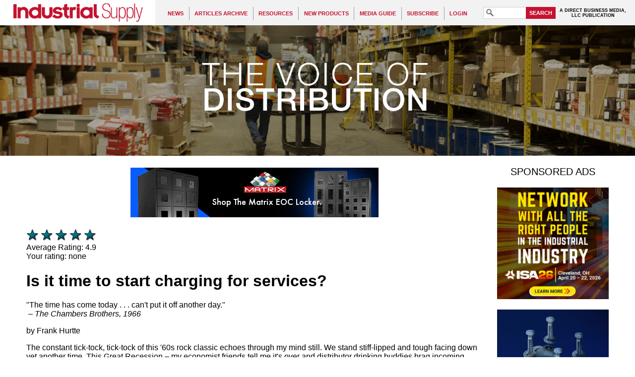

--- FILE ---
content_type: text/html; charset=UTF-8
request_url: https://industrialsupplymagazine.com/pages/Print-edition---MarApril11_IsItTimeToStartCharging.php
body_size: 64854
content:
<!DOCTYPE html PUBLIC "-//W3C//DTD XHTML 1.1//EN" "http://www.w3.org/TR/xhtml11/DTD/xhtml11.dtd"> 
<html xmlns="http://www.w3.org/1999/xhtml"
      xmlns:og="http://ogp.me/ns#"
      xmlns:fb="http://www.facebook.com/2008/fbml"
      xml:lang="en" >
  <head>
    <meta http-equiv="Content-Type" content="text/html;charset=utf-8" />
  <title>Is it time to start charging for services? - Industrial Supply Magazine</title>
<meta name="viewport" content="width=640"/>
<meta name="keywords" content="industrial supply magazine, frank hurtte, distributor specialist, charging for services, fee-for-service" />
<meta property="og:title" content="Is it time to start charging for services?" />
<meta property="og:type" content="article" />
<meta property="og:url" content="https://industrialsupplymagazine.com/pages/Print-edition---MarApril11_IsItTimeToStartCharging.php" />
<meta property="og:image" content="http://industrialsupplymagazine.com/content/sharing/site.jpg" />

<meta property="og:site_name" content="Industrial Supply Magazine" />
<link rel="shortcut icon" href="/favicon.ico" />
<link rel="stylesheet" type="text/css" media="screen" href="/templates/IS/general.css?refresh=20160307" />
<link rel="stylesheet" type="text/css" media="screen" href="/featured/styles/featured_css.php" />
<link rel="stylesheet" href="//ajax.googleapis.com/ajax/libs/jqueryui/1.11.1/themes/smoothness/jquery-ui.css" />
<script type='text/javascript' src='//code.jquery.com/jquery-3.5.0.min.js'></script>
<script type='text/javascript' src='//code.jquery.com/ui/1.12.1/jquery-ui.min.js'></script>
<script type='text/javascript' src='/scripts/all_scripts.js.php?refresh=20180330'></script>
<script type='text/javascript' src='https://www.googletagmanager.com/gtag/js?id=G-YWEWVTKY3N'></script>
<script type='text/javascript' src='/scripts/hamburger_menu.js.php'></script>
<script type='text/javascript' src='https://www.google.com/recaptcha/api.js?render=explicit'></script>
<script type='text/javascript'>
window.dataLayer = window.dataLayer || [];
      function gtag(){dataLayer.push(arguments);}
      gtag('js', new Date());
      
      gtag('config', 'G-YWEWVTKY3N');
var cmsPageViewID = 69808300;
var eitCMSRoot = '/';


$(document).ready(function () {
  $('#pageCommentForm').submit(function (e) {
    e.preventDefault();
    
    var email = $('#commentEmail').val();
    var emailRegEx = /^[a-z0-9!#$%&'*+/=?^_`{|}~-]+(?:\.[a-z0-9!#$%&'*+/=?^_`{|}~-]+)*@(?:[a-z0-9](?:[a-z0-9-]*[a-z0-9])?\.)+[a-z0-9](?:[a-z0-9-]*[a-z0-9])?$/i;
    if (email.length <= 5 || !emailRegEx.test(email))
    {
      $('#commentEmail').focus();
      alert('The email you specified is not valid.  Please specify a valid email address.');
      return;
    };
    
    if ($('#pageCommentComment').val().length < 3)
    {
      $('#pageCommentComment').focus();
      alert('The comments must be at least 3 characters in length.');
      return;
    };
    
    showWait();
    if (!eit_sync_check_captcha())
    {
      hideWait();
      return;
    }
    hideWait();
    
    submitPageComment();
  });
});

function submitPageComment()
{
  showWait();
  $.ajax({
    url: '/page_comments.php',
    async: false,
    dataType: 'text',
    data: {
      ajax_key: 'eit',
      pageid: '1711',
      pageviewid: escape(cmsPageViewID),
      name: $('#commentName').val(),
      email: $('#commentEmail').val(),
      subject: $('#commentSubject').val(),
      comments: $('#pageCommentComment').val(),
      recaptcha_response: grecaptcha.getResponse()
    },
    error: function(jqXHR, textStatus, errorThrown) {
      if (showErrors)
        alert('Error submitting comment, please try again. \n\n' + errorThrown);
    },
    success: function(data, textStatus, jqXHR) {
      if (data.substr(0,4) == 'TRUE')
      {
        $('#commentSubject').val('');
        $('#pageCommentComment').val('');
        alert('Your comment has been received.  All comments require approval before they can be displayed.  Once your comment is approved it will be visible on this page.');
      }
      else
      {
        grecaptcha.reset();
        alert('An error occured while saving your comment.\n\n' + data + '\n\nPlease try submitting your comment again.');
      }
    }
  });
  hideWait();
}


</script>

</head>

  <body>
    <div id="eitcms_hamburger_menu_cover"></div>
<div id="eitcms_hamburger_menu" data-last_view_page_id="69808300"><div id="hamburger_menu_group_0" class="menu_group menu_group_depth_0" data-depth="0"><div id="hamburger_menu_5" class="menu"><a href="/pages/Section-Page-for-News.php" target="_self" data-id="5" data-toc="">News</a><div id="hamburger_menu_group_5" class="menu_group menu_group_depth_1" data-depth="1"><div id="hamburger_menu_120" class="menu"><a href="/pages/Section-Page-for-News.php" target="_self" data-id="120" data-toc="">News</a></div><div id="hamburger_menu_257" class="menu"><a href="/pages/Archive---News-December-2025.php" target="_self" data-id="257" data-toc="">December 2025</a></div><div id="hamburger_menu_258" class="menu"><a href="/pages/Archive---News-November-2025.php" target="_self" data-id="258" data-toc="">November 2025</a></div><div id="hamburger_menu_256" class="menu"><a href="/pages/Archive---News-October-2025.php" target="_self" data-id="256" data-toc="">October 2025</a></div><div id="hamburger_menu_255" class="menu"><a href="/pages/Archive---News-September-2025.php" target="_self" data-id="255" data-toc="">September 2025</a></div><div id="hamburger_menu_254" class="menu"><a href="/pages/Archive---News-August-2025.php" target="_self" data-id="254" data-toc="">August 2025</a></div><div id="hamburger_menu_253" class="menu"><a href="/pages/Archive---News-July-2025.php" target="_self" data-id="253" data-toc="">July 2025</a></div><div id="hamburger_menu_252" class="menu"><a href="/pages/Archive---News-June-2025.php" target="_self" data-id="252" data-toc="">June 2025</a></div><div id="hamburger_menu_251" class="menu"><a href="/pages/Archive---News-May-2025.php" target="_self" data-id="251" data-toc="">May 2025</a></div><div id="hamburger_menu_250" class="menu"><a href="/pages/Archive---News-April-2025.php" target="_self" data-id="250" data-toc="">April 2025</a></div><div id="hamburger_menu_249" class="menu"><a href="/pages/Archive---News-March-2025.php" target="_self" data-id="249" data-toc="">March 2025</a></div><div id="hamburger_menu_248" class="menu"><a href="/pages/Archive---News-February-2025.php" target="_self" data-id="248" data-toc="">February 2025</a></div><div id="hamburger_menu_247" class="menu"><a href="/pages/Archive---News-January-2025.php" target="_self" data-id="247" data-toc="">January 2025</a></div></div></div><div id="hamburger_menu_21" class="menu"><a href="/pages/Archive---Articles-Archive.php" target="_self" data-id="21" data-toc="">Articles archive</a><div id="hamburger_menu_group_21" class="menu_group menu_group_depth_1" data-depth="1"><div id="hamburger_menu_121" class="menu"><a href="/pages/Archive---Articles-Archive.php" target="_self" data-id="121" data-toc="">Articles archive</a></div><div id="hamburger_menu_26" class="menu"><a href="/pages/Archive---Print-edition.php" target="_self" data-id="26" data-toc="">Print edition</a></div><div id="hamburger_menu_130" class="menu"><a href="/pages/Archive---Inventory-Management.php" target="_self" data-id="130" data-toc="">Inventory Management</a></div><div id="hamburger_menu_7" class="menu"><a href="/pages/Archive---Motivation.php" target="_self" data-id="7" data-toc="">Motivation</a></div><div id="hamburger_menu_8" class="menu"><a href="/pages/Archive---Management.php" target="_self" data-id="8" data-toc="">Management</a></div><div id="hamburger_menu_96" class="menu"><a href="/pages/Archive---Marketing.php" target="_self" data-id="96" data-toc="">Marketing</a></div><div id="hamburger_menu_6" class="menu"><a href="/pages/Archive---Ideas-on-sales.php" target="_self" data-id="6" data-toc="">Sales</a></div></div></div><div id="hamburger_menu_9" class="menu"><a href="/pages/Resources.php" target="_self" data-id="9" data-toc="">Resources</a><div id="hamburger_menu_group_9" class="menu_group menu_group_depth_1" data-depth="1"><div id="hamburger_menu_122" class="menu"><a href="/pages/Resources.php" target="_self" data-id="122" data-toc="">Resources</a></div><div id="hamburger_menu_11" class="menu"><a href="/pages/Resources---Marketing-and-Buying-Groups.php" target="_self" data-id="11" data-toc="">Buying and marketing groups</a></div><div id="hamburger_menu_15" class="menu"><a href="/pages/Resources---Industrial-distribution-programs.php" target="_self" data-id="15" data-toc="">Colleges of Industrial Distribution</a></div><div id="hamburger_menu_10" class="menu"><a href="/pages/Resources---Distributor-trade-associations.php" target="_self" data-id="10" data-toc="">Distributor trade associations</a></div><div id="hamburger_menu_12" class="menu"><a href="/pages/Resources---Manufacturer-trade-associations.php" target="_self" data-id="12" data-toc="">Manufacturing trade associations</a></div><div id="hamburger_menu_68" class="menu"><a href="/pages/IS-Video-Library.php" target="_self" data-id="68" data-toc="">IS Video Library</a></div><div id="hamburger_menu_134" class="menu"><a href="/pages/IS-eResource-Guide.php" target="_self" data-id="134" data-toc="">IS eResource Guide</a></div><div id="hamburger_menu_225" class="menu"><a href="/pages/HOT-SEAT.php" target="_self" data-id="225" data-toc="">HOT SEAT</a></div></div></div><div id="hamburger_menu_20" class="menu"><a href="/pages/Section-Page-for-New-Products.php" target="_self" data-id="20" data-toc="">New Products</a><div id="hamburger_menu_group_20" class="menu_group menu_group_depth_1" data-depth="1"><div id="hamburger_menu_194" class="menu"><a href="/pages/IS-Product-News-Roundup.php" target="_self" data-id="194" data-toc="">IS Product News Roundup</a></div><div id="hamburger_menu_123" class="menu"><a href="/pages/Section-Page-for-New-Products.php" target="_self" data-id="123" data-toc="">New Products</a></div><div id="hamburger_menu_56" class="menu"><a href="/pages/Archive---New-Products.php" target="_self" data-id="56" data-toc="">New Products by Category</a></div><div id="hamburger_menu_49" class="menu"><a href="/pages/New-Products---Abrasivesbrushes.php" target="_self" data-id="49" data-toc="">Abrasives/Brushes</a></div><div id="hamburger_menu_50" class="menu"><a href="/pages/New-Products---Chemicalslubricants.php" target="_self" data-id="50" data-toc="">Chemicals/Lubricants</a></div><div id="hamburger_menu_51" class="menu"><a href="/pages/New-Products---Cutting-Tools.php" target="_self" data-id="51" data-toc="">Cutting Tools</a></div><div id="hamburger_menu_52" class="menu"><a href="/pages/New-Products---Hand-Tools.php" target="_self" data-id="52" data-toc="">Hand Tools</a></div><div id="hamburger_menu_53" class="menu"><a href="/pages/New-Products---Hose-and-Accessories.php" target="_self" data-id="53" data-toc="">Hose and Accessories</a></div><div id="hamburger_menu_54" class="menu"><a href="/pages/New-Products---MaintenanceCleaning-Supplies.php" target="_self" data-id="54" data-toc="">Maintenance and Cleaning Supplies</a></div><div id="hamburger_menu_55" class="menu"><a href="/pages/New-Products---Material-Handling-EquipmentSupplies.php" target="_self" data-id="55" data-toc="">Material Handling Equipment/Supplies</a></div><div id="hamburger_menu_57" class="menu"><a href="/pages/New-Products---Power-Tools.php" target="_self" data-id="57" data-toc="">Power Tools</a></div><div id="hamburger_menu_63" class="menu"><a href="/pages/New-Products---Power-Transmission.php" target="_self" data-id="63" data-toc="">Power Transmission / Motion Control</a></div><div id="hamburger_menu_58" class="menu"><a href="/pages/New-Products---Safety.php" target="_self" data-id="58" data-toc="">Safety Supplies</a></div><div id="hamburger_menu_59" class="menu"><a href="/pages/New-Products---Welding.php" target="_self" data-id="59" data-toc="">Welding</a></div><div id="hamburger_menu_101" class="menu"><a href="/pages/New-products---Miscellaneous.php" target="_self" data-id="101" data-toc="">Miscellaneous</a></div></div></div><div id="hamburger_menu_13" class="menu"><a href="/pages/Archive---Media-guide.php" target="_self" data-id="13" data-toc="">Media guide</a></div><div id="hamburger_menu_2" class="menu"><a href="/pages/Subscription-home-page.php" target="_self" data-id="2" data-toc="">Subscribe</a><div id="hamburger_menu_group_2" class="menu_group menu_group_depth_1" data-depth="1"><div id="hamburger_menu_22" class="menu"><a href="/pages/New-print-subscription.php" target="_self" data-id="22" data-toc="">New print subscription</a></div><div id="hamburger_menu_23" class="menu"><a href="/pages/Renew-print-subscription.php" target="_self" data-id="23" data-toc="">Renew print subscription</a></div><div id="hamburger_menu_24" class="menu"><a href="/pages/Change-print-subscription.php" target="_self" data-id="24" data-toc="">Change of information</a></div></div></div><div id="hamburger_menu_3" class="menu"><a href="/pages/Login.php" target="_self" data-id="3" data-toc="">Login</a></div></div></div>    <div id="eitcms_hamburger_menu_viewport">
      <div id="eitcms_hamburger_menu_content">
        <div id="header">
          <a id="header_logo_link" href="/" title="Home"><img src="/templates/IS/images/logo.gif" alt="Industrial Supply" /></a>
<div id='mainMenu' class='menuContainer noprint'>

  <div id='navItem5' class='menuDepth0 menu' style='float:left;' onmouseout='EITMenu_OnMouseOut(this);' onmouseover='EITMenu_OnMouseOver(this);'>
    <a href='/pages/Section-Page-for-News.php' target='_self' style='display:block;' id='navItem5-link'>News</a>
  </div>
  <div id='navItem21' class='menuDepth0 menu' style='float:left;' onmouseout='EITMenu_OnMouseOut(this);' onmouseover='EITMenu_OnMouseOver(this);'>
    <a href='/pages/Archive---Articles-Archive.php' target='_self' style='display:block;' id='navItem21-link'>Articles archive</a>
  </div>
  <div id='navItem9' class='menuDepth0 menu' style='float:left;' onmouseout='EITMenu_OnMouseOut(this);' onmouseover='EITMenu_OnMouseOver(this);'>
    <a href='/pages/Resources.php' target='_self' style='display:block;' id='navItem9-link'>Resources</a>
  </div>
  <div id='navItem20' class='menuDepth0 menu' style='float:left;' onmouseout='EITMenu_OnMouseOut(this);' onmouseover='EITMenu_OnMouseOver(this);'>
    <a href='/pages/Section-Page-for-New-Products.php' target='_self' style='display:block;' id='navItem20-link'>New Products</a>
  </div>
  <div id='navItem13' class='menuDepth0 menu' style='float:left;' onmouseout='EITMenu_OnMouseOut(this);' onmouseover='EITMenu_OnMouseOver(this);'>
    <a href='/pages/Archive---Media-guide.php' target='_self' style='display:block;' id='navItem13-link'>Media guide</a>
  </div>
  <div id='navItem2' class='menuDepth0 menu' style='float:left;' onmouseout='EITMenu_OnMouseOut(this);' onmouseover='EITMenu_OnMouseOver(this);'>
    <a href='/pages/Subscription-home-page.php' target='_self' style='display:block;' id='navItem2-link'>Subscribe</a>
  </div>
  <div id='navItem3' class='menuDepth0 menu' style='float:left;' onmouseout='EITMenu_OnMouseOut(this);' onmouseover='EITMenu_OnMouseOver(this);'>
    <a href='/pages/Login.php' target='_self' style='display:block;' id='navItem3-link'>Login</a>
  </div>
  <div style="clear: both; height: 0px; overflow: hidden; width: 0px;"></div>

  <div id='mainMenu-submenus' class='subMenuContainerObject'>
    <div class='menuContainerDepth1 subMenuContainer' id='navItem5-subMenu' style='z-index:100;visibility:hidden;position:absolute;top:0px;left:0px;' onmouseout='EITMenu_PopupSubMenuOnMouseOut(this);' onmouseover='EITMenu_PopupSubMenuOnMouseOver(this);'>
      <div id='navItem120' class='menuDepth1 subMenu' style='' onmouseout='EITMenu_OnMouseOut(this);' onmouseover='EITMenu_OnMouseOver(this);'>
        <a href='/pages/Section-Page-for-News.php' target='_self' style='display:block;' id='navItem120-link'>News</a>
      </div>
      <div id='navItem257' class='menuDepth1 subMenu' style='' onmouseout='EITMenu_OnMouseOut(this);' onmouseover='EITMenu_OnMouseOver(this);'>
        <a href='/pages/Archive---News-December-2025.php' target='_self' style='display:block;' id='navItem257-link'>December 2025</a>
      </div>
      <div id='navItem258' class='menuDepth1 subMenu' style='' onmouseout='EITMenu_OnMouseOut(this);' onmouseover='EITMenu_OnMouseOver(this);'>
        <a href='/pages/Archive---News-November-2025.php' target='_self' style='display:block;' id='navItem258-link'>November 2025</a>
      </div>
      <div id='navItem256' class='menuDepth1 subMenu' style='' onmouseout='EITMenu_OnMouseOut(this);' onmouseover='EITMenu_OnMouseOver(this);'>
        <a href='/pages/Archive---News-October-2025.php' target='_self' style='display:block;' id='navItem256-link'>October 2025</a>
      </div>
      <div id='navItem255' class='menuDepth1 subMenu' style='' onmouseout='EITMenu_OnMouseOut(this);' onmouseover='EITMenu_OnMouseOver(this);'>
        <a href='/pages/Archive---News-September-2025.php' target='_self' style='display:block;' id='navItem255-link'>September 2025</a>
      </div>
      <div id='navItem254' class='menuDepth1 subMenu' style='' onmouseout='EITMenu_OnMouseOut(this);' onmouseover='EITMenu_OnMouseOver(this);'>
        <a href='/pages/Archive---News-August-2025.php' target='_self' style='display:block;' id='navItem254-link'>August 2025</a>
      </div>
      <div id='navItem253' class='menuDepth1 subMenu' style='' onmouseout='EITMenu_OnMouseOut(this);' onmouseover='EITMenu_OnMouseOver(this);'>
        <a href='/pages/Archive---News-July-2025.php' target='_self' style='display:block;' id='navItem253-link'>July 2025</a>
      </div>
      <div id='navItem252' class='menuDepth1 subMenu' style='' onmouseout='EITMenu_OnMouseOut(this);' onmouseover='EITMenu_OnMouseOver(this);'>
        <a href='/pages/Archive---News-June-2025.php' target='_self' style='display:block;' id='navItem252-link'>June 2025</a>
      </div>
      <div id='navItem251' class='menuDepth1 subMenu' style='' onmouseout='EITMenu_OnMouseOut(this);' onmouseover='EITMenu_OnMouseOver(this);'>
        <a href='/pages/Archive---News-May-2025.php' target='_self' style='display:block;' id='navItem251-link'>May 2025</a>
      </div>
      <div id='navItem250' class='menuDepth1 subMenu' style='' onmouseout='EITMenu_OnMouseOut(this);' onmouseover='EITMenu_OnMouseOver(this);'>
        <a href='/pages/Archive---News-April-2025.php' target='_self' style='display:block;' id='navItem250-link'>April 2025</a>
      </div>
      <div id='navItem249' class='menuDepth1 subMenu' style='' onmouseout='EITMenu_OnMouseOut(this);' onmouseover='EITMenu_OnMouseOver(this);'>
        <a href='/pages/Archive---News-March-2025.php' target='_self' style='display:block;' id='navItem249-link'>March 2025</a>
      </div>
      <div id='navItem248' class='menuDepth1 subMenu' style='' onmouseout='EITMenu_OnMouseOut(this);' onmouseover='EITMenu_OnMouseOver(this);'>
        <a href='/pages/Archive---News-February-2025.php' target='_self' style='display:block;' id='navItem248-link'>February 2025</a>
      </div>
      <div id='navItem247' class='menuDepth1 subMenu' style='' onmouseout='EITMenu_OnMouseOut(this);' onmouseover='EITMenu_OnMouseOver(this);'>
        <a href='/pages/Archive---News-January-2025.php' target='_self' style='display:block;' id='navItem247-link'>January 2025</a>
      </div>
    </div>

    <div class='menuContainerDepth1 subMenuContainer' id='navItem21-subMenu' style='z-index:100;visibility:hidden;position:absolute;top:0px;left:0px;' onmouseout='EITMenu_PopupSubMenuOnMouseOut(this);' onmouseover='EITMenu_PopupSubMenuOnMouseOver(this);'>
      <div id='navItem121' class='menuDepth1 subMenu' style='' onmouseout='EITMenu_OnMouseOut(this);' onmouseover='EITMenu_OnMouseOver(this);'>
        <a href='/pages/Archive---Articles-Archive.php' target='_self' style='display:block;' id='navItem121-link'>Articles archive</a>
      </div>
      <div id='navItem26' class='menuDepth1 subMenu' style='' onmouseout='EITMenu_OnMouseOut(this);' onmouseover='EITMenu_OnMouseOver(this);'>
        <a href='/pages/Archive---Print-edition.php' target='_self' style='display:block;' id='navItem26-link'>Print edition</a>
      </div>
      <div id='navItem130' class='menuDepth1 subMenu' style='' onmouseout='EITMenu_OnMouseOut(this);' onmouseover='EITMenu_OnMouseOver(this);'>
        <a href='/pages/Archive---Inventory-Management.php' target='_self' style='display:block;' id='navItem130-link'>Inventory Management</a>
      </div>
      <div id='navItem7' class='menuDepth1 subMenu' style='' onmouseout='EITMenu_OnMouseOut(this);' onmouseover='EITMenu_OnMouseOver(this);'>
        <a href='/pages/Archive---Motivation.php' target='_self' style='display:block;' id='navItem7-link'>Motivation</a>
      </div>
      <div id='navItem8' class='menuDepth1 subMenu' style='' onmouseout='EITMenu_OnMouseOut(this);' onmouseover='EITMenu_OnMouseOver(this);'>
        <a href='/pages/Archive---Management.php' target='_self' style='display:block;' id='navItem8-link'>Management</a>
      </div>
      <div id='navItem96' class='menuDepth1 subMenu' style='' onmouseout='EITMenu_OnMouseOut(this);' onmouseover='EITMenu_OnMouseOver(this);'>
        <a href='/pages/Archive---Marketing.php' target='_self' style='display:block;' id='navItem96-link'>Marketing</a>
      </div>
      <div id='navItem6' class='menuDepth1 subMenu' style='' onmouseout='EITMenu_OnMouseOut(this);' onmouseover='EITMenu_OnMouseOver(this);'>
        <a href='/pages/Archive---Ideas-on-sales.php' target='_self' style='display:block;' id='navItem6-link'>Sales</a>
      </div>
    </div>

    <div class='menuContainerDepth1 subMenuContainer' id='navItem9-subMenu' style='z-index:100;visibility:hidden;position:absolute;top:0px;left:0px;' onmouseout='EITMenu_PopupSubMenuOnMouseOut(this);' onmouseover='EITMenu_PopupSubMenuOnMouseOver(this);'>
      <div id='navItem122' class='menuDepth1 subMenu' style='' onmouseout='EITMenu_OnMouseOut(this);' onmouseover='EITMenu_OnMouseOver(this);'>
        <a href='/pages/Resources.php' target='_self' style='display:block;' id='navItem122-link'>Resources</a>
      </div>
      <div id='navItem11' class='menuDepth1 subMenu' style='' onmouseout='EITMenu_OnMouseOut(this);' onmouseover='EITMenu_OnMouseOver(this);'>
        <a href='/pages/Resources---Marketing-and-Buying-Groups.php' target='_self' style='display:block;' id='navItem11-link'>Buying and marketing groups</a>
      </div>
      <div id='navItem15' class='menuDepth1 subMenu' style='' onmouseout='EITMenu_OnMouseOut(this);' onmouseover='EITMenu_OnMouseOver(this);'>
        <a href='/pages/Resources---Industrial-distribution-programs.php' target='_self' style='display:block;' id='navItem15-link'>Colleges of Industrial Distribution</a>
      </div>
      <div id='navItem10' class='menuDepth1 subMenu' style='' onmouseout='EITMenu_OnMouseOut(this);' onmouseover='EITMenu_OnMouseOver(this);'>
        <a href='/pages/Resources---Distributor-trade-associations.php' target='_self' style='display:block;' id='navItem10-link'>Distributor trade associations</a>
      </div>
      <div id='navItem12' class='menuDepth1 subMenu' style='' onmouseout='EITMenu_OnMouseOut(this);' onmouseover='EITMenu_OnMouseOver(this);'>
        <a href='/pages/Resources---Manufacturer-trade-associations.php' target='_self' style='display:block;' id='navItem12-link'>Manufacturing trade associations</a>
      </div>
      <div id='navItem68' class='menuDepth1 subMenu' style='' onmouseout='EITMenu_OnMouseOut(this);' onmouseover='EITMenu_OnMouseOver(this);'>
        <a href='/pages/IS-Video-Library.php' target='_self' style='display:block;' id='navItem68-link'>IS Video Library</a>
      </div>
      <div id='navItem134' class='menuDepth1 subMenu' style='' onmouseout='EITMenu_OnMouseOut(this);' onmouseover='EITMenu_OnMouseOver(this);'>
        <a href='/pages/IS-eResource-Guide.php' target='_self' style='display:block;' id='navItem134-link'>IS eResource Guide</a>
      </div>
      <div id='navItem225' class='menuDepth1 subMenu' style='' onmouseout='EITMenu_OnMouseOut(this);' onmouseover='EITMenu_OnMouseOver(this);'>
        <a href='/pages/HOT-SEAT.php' target='_self' style='display:block;' id='navItem225-link'>HOT SEAT</a>
      </div>
    </div>

    <div class='menuContainerDepth1 subMenuContainer' id='navItem20-subMenu' style='z-index:100;visibility:hidden;position:absolute;top:0px;left:0px;' onmouseout='EITMenu_PopupSubMenuOnMouseOut(this);' onmouseover='EITMenu_PopupSubMenuOnMouseOver(this);'>
      <div id='navItem194' class='menuDepth1 subMenu' style='' onmouseout='EITMenu_OnMouseOut(this);' onmouseover='EITMenu_OnMouseOver(this);'>
        <a href='/pages/IS-Product-News-Roundup.php' target='_self' style='display:block;' id='navItem194-link'>IS Product News Roundup</a>
      </div>
      <div id='navItem123' class='menuDepth1 subMenu' style='' onmouseout='EITMenu_OnMouseOut(this);' onmouseover='EITMenu_OnMouseOver(this);'>
        <a href='/pages/Section-Page-for-New-Products.php' target='_self' style='display:block;' id='navItem123-link'>New Products</a>
      </div>
      <div id='navItem56' class='menuDepth1 subMenu' style='' onmouseout='EITMenu_OnMouseOut(this);' onmouseover='EITMenu_OnMouseOver(this);'>
        <a href='/pages/Archive---New-Products.php' target='_self' style='display:block;' id='navItem56-link'>New Products by Category</a>
      </div>
      <div id='navItem49' class='menuDepth1 subMenu' style='' onmouseout='EITMenu_OnMouseOut(this);' onmouseover='EITMenu_OnMouseOver(this);'>
        <a href='/pages/New-Products---Abrasivesbrushes.php' target='_self' style='display:block;' id='navItem49-link'>Abrasives/Brushes</a>
      </div>
      <div id='navItem50' class='menuDepth1 subMenu' style='' onmouseout='EITMenu_OnMouseOut(this);' onmouseover='EITMenu_OnMouseOver(this);'>
        <a href='/pages/New-Products---Chemicalslubricants.php' target='_self' style='display:block;' id='navItem50-link'>Chemicals/Lubricants</a>
      </div>
      <div id='navItem51' class='menuDepth1 subMenu' style='' onmouseout='EITMenu_OnMouseOut(this);' onmouseover='EITMenu_OnMouseOver(this);'>
        <a href='/pages/New-Products---Cutting-Tools.php' target='_self' style='display:block;' id='navItem51-link'>Cutting Tools</a>
      </div>
      <div id='navItem52' class='menuDepth1 subMenu' style='' onmouseout='EITMenu_OnMouseOut(this);' onmouseover='EITMenu_OnMouseOver(this);'>
        <a href='/pages/New-Products---Hand-Tools.php' target='_self' style='display:block;' id='navItem52-link'>Hand Tools</a>
      </div>
      <div id='navItem53' class='menuDepth1 subMenu' style='' onmouseout='EITMenu_OnMouseOut(this);' onmouseover='EITMenu_OnMouseOver(this);'>
        <a href='/pages/New-Products---Hose-and-Accessories.php' target='_self' style='display:block;' id='navItem53-link'>Hose and Accessories</a>
      </div>
      <div id='navItem54' class='menuDepth1 subMenu' style='' onmouseout='EITMenu_OnMouseOut(this);' onmouseover='EITMenu_OnMouseOver(this);'>
        <a href='/pages/New-Products---MaintenanceCleaning-Supplies.php' target='_self' style='display:block;' id='navItem54-link'>Maintenance and Cleaning Supplies</a>
      </div>
      <div id='navItem55' class='menuDepth1 subMenu' style='' onmouseout='EITMenu_OnMouseOut(this);' onmouseover='EITMenu_OnMouseOver(this);'>
        <a href='/pages/New-Products---Material-Handling-EquipmentSupplies.php' target='_self' style='display:block;' id='navItem55-link'>Material Handling Equipment/Supplies</a>
      </div>
      <div id='navItem57' class='menuDepth1 subMenu' style='' onmouseout='EITMenu_OnMouseOut(this);' onmouseover='EITMenu_OnMouseOver(this);'>
        <a href='/pages/New-Products---Power-Tools.php' target='_self' style='display:block;' id='navItem57-link'>Power Tools</a>
      </div>
      <div id='navItem63' class='menuDepth1 subMenu' style='' onmouseout='EITMenu_OnMouseOut(this);' onmouseover='EITMenu_OnMouseOver(this);'>
        <a href='/pages/New-Products---Power-Transmission.php' target='_self' style='display:block;' id='navItem63-link'>Power Transmission / Motion Control</a>
      </div>
      <div id='navItem58' class='menuDepth1 subMenu' style='' onmouseout='EITMenu_OnMouseOut(this);' onmouseover='EITMenu_OnMouseOver(this);'>
        <a href='/pages/New-Products---Safety.php' target='_self' style='display:block;' id='navItem58-link'>Safety Supplies</a>
      </div>
      <div id='navItem59' class='menuDepth1 subMenu' style='' onmouseout='EITMenu_OnMouseOut(this);' onmouseover='EITMenu_OnMouseOver(this);'>
        <a href='/pages/New-Products---Welding.php' target='_self' style='display:block;' id='navItem59-link'>Welding</a>
      </div>
      <div id='navItem101' class='menuDepth1 subMenu' style='' onmouseout='EITMenu_OnMouseOut(this);' onmouseover='EITMenu_OnMouseOver(this);'>
        <a href='/pages/New-products---Miscellaneous.php' target='_self' style='display:block;' id='navItem101-link'>Miscellaneous</a>
      </div>
    </div>

    <div class='menuContainerDepth1 subMenuContainer' id='navItem2-subMenu' style='z-index:100;visibility:hidden;position:absolute;top:0px;left:0px;' onmouseout='EITMenu_PopupSubMenuOnMouseOut(this);' onmouseover='EITMenu_PopupSubMenuOnMouseOver(this);'>
      <div id='navItem22' class='menuDepth1 subMenu' style='' onmouseout='EITMenu_OnMouseOut(this);' onmouseover='EITMenu_OnMouseOver(this);'>
        <a href='/pages/New-print-subscription.php' target='_self' style='display:block;' id='navItem22-link'>New print subscription</a>
      </div>
      <div id='navItem23' class='menuDepth1 subMenu' style='' onmouseout='EITMenu_OnMouseOut(this);' onmouseover='EITMenu_OnMouseOver(this);'>
        <a href='/pages/Renew-print-subscription.php' target='_self' style='display:block;' id='navItem23-link'>Renew print subscription</a>
      </div>
      <div id='navItem24' class='menuDepth1 subMenu' style='' onmouseout='EITMenu_OnMouseOut(this);' onmouseover='EITMenu_OnMouseOver(this);'>
        <a href='/pages/Change-print-subscription.php' target='_self' style='display:block;' id='navItem24-link'>Change of information</a>
      </div>
    </div>
  </div>
</div>
<script type='text/javascript'>
  EITMenu_ContainerInitialize($('#mainMenu')[0], $('#mainMenu-submenus')[0], false, 200, 20, 25, true, true, 10, 3);
  EITMenu_Initialize($('#navItem5')[0], $('#mainMenu')[0], undefined, false, false, $('#navItem5-subMenu')[0], 'bottom', 'left', false, 'menuDepth0 menu', 'menuActive', 'menuOver', 'menuOverActive', false, 'hasActiveChild');
  EITMenu_Initialize($('#navItem21')[0], $('#mainMenu')[0], undefined, false, false, $('#navItem21-subMenu')[0], 'bottom', 'left', false, 'menuDepth0 menu', 'menuActive', 'menuOver', 'menuOverActive', false, 'hasActiveChild');
  EITMenu_Initialize($('#navItem9')[0], $('#mainMenu')[0], undefined, false, false, $('#navItem9-subMenu')[0], 'bottom', 'left', false, 'menuDepth0 menu', 'menuActive', 'menuOver', 'menuOverActive', false, 'hasActiveChild');
  EITMenu_Initialize($('#navItem20')[0], $('#mainMenu')[0], undefined, false, false, $('#navItem20-subMenu')[0], 'bottom', 'left', false, 'menuDepth0 menu', 'menuActive', 'menuOver', 'menuOverActive', false, 'hasActiveChild');
  EITMenu_Initialize($('#navItem13')[0], $('#mainMenu')[0], undefined, false, false, undefined, 'bottom', 'left', false, 'menuDepth0 menu', 'menuActive', 'menuOver', 'menuOverActive', false, 'hasActiveChild');
  EITMenu_Initialize($('#navItem2')[0], $('#mainMenu')[0], undefined, false, false, $('#navItem2-subMenu')[0], 'bottom', 'left', false, 'menuDepth0 menu', 'menuActive', 'menuOver', 'menuOverActive', false, 'hasActiveChild');
  EITMenu_Initialize($('#navItem3')[0], $('#mainMenu')[0], undefined, false, false, undefined, 'bottom', 'left', false, 'menuDepth0 menu', 'menuActive', 'menuOver', 'menuOverActive', false, 'hasActiveChild');
  EITMenu_Initialize($('#navItem120')[0], $('#mainMenu')[0], $('#navItem5')[0], false, false, undefined, 'bottom', 'left', false, 'menuDepth1 subMenu', 'subMenuActive', 'subMenuOver', 'subMenuOverActive', false, 'hasActiveChild');
  EITMenu_Initialize($('#navItem257')[0], $('#mainMenu')[0], $('#navItem5')[0], false, false, undefined, 'bottom', 'left', false, 'menuDepth1 subMenu', 'subMenuActive', 'subMenuOver', 'subMenuOverActive', false, 'hasActiveChild');
  EITMenu_Initialize($('#navItem258')[0], $('#mainMenu')[0], $('#navItem5')[0], false, false, undefined, 'bottom', 'left', false, 'menuDepth1 subMenu', 'subMenuActive', 'subMenuOver', 'subMenuOverActive', false, 'hasActiveChild');
  EITMenu_Initialize($('#navItem256')[0], $('#mainMenu')[0], $('#navItem5')[0], false, false, undefined, 'bottom', 'left', false, 'menuDepth1 subMenu', 'subMenuActive', 'subMenuOver', 'subMenuOverActive', false, 'hasActiveChild');
  EITMenu_Initialize($('#navItem255')[0], $('#mainMenu')[0], $('#navItem5')[0], false, false, undefined, 'bottom', 'left', false, 'menuDepth1 subMenu', 'subMenuActive', 'subMenuOver', 'subMenuOverActive', false, 'hasActiveChild');
  EITMenu_Initialize($('#navItem254')[0], $('#mainMenu')[0], $('#navItem5')[0], false, false, undefined, 'bottom', 'left', false, 'menuDepth1 subMenu', 'subMenuActive', 'subMenuOver', 'subMenuOverActive', false, 'hasActiveChild');
  EITMenu_Initialize($('#navItem253')[0], $('#mainMenu')[0], $('#navItem5')[0], false, false, undefined, 'bottom', 'left', false, 'menuDepth1 subMenu', 'subMenuActive', 'subMenuOver', 'subMenuOverActive', false, 'hasActiveChild');
  EITMenu_Initialize($('#navItem252')[0], $('#mainMenu')[0], $('#navItem5')[0], false, false, undefined, 'bottom', 'left', false, 'menuDepth1 subMenu', 'subMenuActive', 'subMenuOver', 'subMenuOverActive', false, 'hasActiveChild');
  EITMenu_Initialize($('#navItem251')[0], $('#mainMenu')[0], $('#navItem5')[0], false, false, undefined, 'bottom', 'left', false, 'menuDepth1 subMenu', 'subMenuActive', 'subMenuOver', 'subMenuOverActive', false, 'hasActiveChild');
  EITMenu_Initialize($('#navItem250')[0], $('#mainMenu')[0], $('#navItem5')[0], false, false, undefined, 'bottom', 'left', false, 'menuDepth1 subMenu', 'subMenuActive', 'subMenuOver', 'subMenuOverActive', false, 'hasActiveChild');
  EITMenu_Initialize($('#navItem249')[0], $('#mainMenu')[0], $('#navItem5')[0], false, false, undefined, 'bottom', 'left', false, 'menuDepth1 subMenu', 'subMenuActive', 'subMenuOver', 'subMenuOverActive', false, 'hasActiveChild');
  EITMenu_Initialize($('#navItem248')[0], $('#mainMenu')[0], $('#navItem5')[0], false, false, undefined, 'bottom', 'left', false, 'menuDepth1 subMenu', 'subMenuActive', 'subMenuOver', 'subMenuOverActive', false, 'hasActiveChild');
  EITMenu_Initialize($('#navItem247')[0], $('#mainMenu')[0], $('#navItem5')[0], false, false, undefined, 'bottom', 'left', false, 'menuDepth1 subMenu', 'subMenuActive', 'subMenuOver', 'subMenuOverActive', false, 'hasActiveChild');
  EITMenu_Initialize($('#navItem121')[0], $('#mainMenu')[0], $('#navItem21')[0], false, false, undefined, 'bottom', 'left', false, 'menuDepth1 subMenu', 'subMenuActive', 'subMenuOver', 'subMenuOverActive', false, 'hasActiveChild');
  EITMenu_Initialize($('#navItem26')[0], $('#mainMenu')[0], $('#navItem21')[0], false, false, undefined, 'bottom', 'left', false, 'menuDepth1 subMenu', 'subMenuActive', 'subMenuOver', 'subMenuOverActive', false, 'hasActiveChild');
  EITMenu_Initialize($('#navItem130')[0], $('#mainMenu')[0], $('#navItem21')[0], false, false, undefined, 'bottom', 'left', false, 'menuDepth1 subMenu', 'subMenuActive', 'subMenuOver', 'subMenuOverActive', false, 'hasActiveChild');
  EITMenu_Initialize($('#navItem7')[0], $('#mainMenu')[0], $('#navItem21')[0], false, false, undefined, 'bottom', 'left', false, 'menuDepth1 subMenu', 'subMenuActive', 'subMenuOver', 'subMenuOverActive', false, 'hasActiveChild');
  EITMenu_Initialize($('#navItem8')[0], $('#mainMenu')[0], $('#navItem21')[0], false, false, undefined, 'bottom', 'left', false, 'menuDepth1 subMenu', 'subMenuActive', 'subMenuOver', 'subMenuOverActive', false, 'hasActiveChild');
  EITMenu_Initialize($('#navItem96')[0], $('#mainMenu')[0], $('#navItem21')[0], false, false, undefined, 'bottom', 'left', false, 'menuDepth1 subMenu', 'subMenuActive', 'subMenuOver', 'subMenuOverActive', false, 'hasActiveChild');
  EITMenu_Initialize($('#navItem6')[0], $('#mainMenu')[0], $('#navItem21')[0], false, false, undefined, 'bottom', 'left', false, 'menuDepth1 subMenu', 'subMenuActive', 'subMenuOver', 'subMenuOverActive', false, 'hasActiveChild');
  EITMenu_Initialize($('#navItem122')[0], $('#mainMenu')[0], $('#navItem9')[0], false, false, undefined, 'bottom', 'left', false, 'menuDepth1 subMenu', 'subMenuActive', 'subMenuOver', 'subMenuOverActive', false, 'hasActiveChild');
  EITMenu_Initialize($('#navItem11')[0], $('#mainMenu')[0], $('#navItem9')[0], false, false, undefined, 'bottom', 'left', false, 'menuDepth1 subMenu', 'subMenuActive', 'subMenuOver', 'subMenuOverActive', false, 'hasActiveChild');
  EITMenu_Initialize($('#navItem15')[0], $('#mainMenu')[0], $('#navItem9')[0], false, false, undefined, 'bottom', 'left', false, 'menuDepth1 subMenu', 'subMenuActive', 'subMenuOver', 'subMenuOverActive', false, 'hasActiveChild');
  EITMenu_Initialize($('#navItem10')[0], $('#mainMenu')[0], $('#navItem9')[0], false, false, undefined, 'bottom', 'left', false, 'menuDepth1 subMenu', 'subMenuActive', 'subMenuOver', 'subMenuOverActive', false, 'hasActiveChild');
  EITMenu_Initialize($('#navItem12')[0], $('#mainMenu')[0], $('#navItem9')[0], false, false, undefined, 'bottom', 'left', false, 'menuDepth1 subMenu', 'subMenuActive', 'subMenuOver', 'subMenuOverActive', false, 'hasActiveChild');
  EITMenu_Initialize($('#navItem68')[0], $('#mainMenu')[0], $('#navItem9')[0], false, false, undefined, 'bottom', 'left', false, 'menuDepth1 subMenu', 'subMenuActive', 'subMenuOver', 'subMenuOverActive', false, 'hasActiveChild');
  EITMenu_Initialize($('#navItem134')[0], $('#mainMenu')[0], $('#navItem9')[0], false, false, undefined, 'bottom', 'left', false, 'menuDepth1 subMenu', 'subMenuActive', 'subMenuOver', 'subMenuOverActive', false, 'hasActiveChild');
  EITMenu_Initialize($('#navItem225')[0], $('#mainMenu')[0], $('#navItem9')[0], false, false, undefined, 'bottom', 'left', false, 'menuDepth1 subMenu', 'subMenuActive', 'subMenuOver', 'subMenuOverActive', false, 'hasActiveChild');
  EITMenu_Initialize($('#navItem194')[0], $('#mainMenu')[0], $('#navItem20')[0], false, false, undefined, 'bottom', 'left', false, 'menuDepth1 subMenu', 'subMenuActive', 'subMenuOver', 'subMenuOverActive', false, 'hasActiveChild');
  EITMenu_Initialize($('#navItem123')[0], $('#mainMenu')[0], $('#navItem20')[0], false, false, undefined, 'bottom', 'left', false, 'menuDepth1 subMenu', 'subMenuActive', 'subMenuOver', 'subMenuOverActive', false, 'hasActiveChild');
  EITMenu_Initialize($('#navItem56')[0], $('#mainMenu')[0], $('#navItem20')[0], false, false, undefined, 'bottom', 'left', false, 'menuDepth1 subMenu', 'subMenuActive', 'subMenuOver', 'subMenuOverActive', false, 'hasActiveChild');
  EITMenu_Initialize($('#navItem49')[0], $('#mainMenu')[0], $('#navItem20')[0], false, false, undefined, 'bottom', 'left', false, 'menuDepth1 subMenu', 'subMenuActive', 'subMenuOver', 'subMenuOverActive', false, 'hasActiveChild');
  EITMenu_Initialize($('#navItem50')[0], $('#mainMenu')[0], $('#navItem20')[0], false, false, undefined, 'bottom', 'left', false, 'menuDepth1 subMenu', 'subMenuActive', 'subMenuOver', 'subMenuOverActive', false, 'hasActiveChild');
  EITMenu_Initialize($('#navItem51')[0], $('#mainMenu')[0], $('#navItem20')[0], false, false, undefined, 'bottom', 'left', false, 'menuDepth1 subMenu', 'subMenuActive', 'subMenuOver', 'subMenuOverActive', false, 'hasActiveChild');
  EITMenu_Initialize($('#navItem52')[0], $('#mainMenu')[0], $('#navItem20')[0], false, false, undefined, 'bottom', 'left', false, 'menuDepth1 subMenu', 'subMenuActive', 'subMenuOver', 'subMenuOverActive', false, 'hasActiveChild');
  EITMenu_Initialize($('#navItem53')[0], $('#mainMenu')[0], $('#navItem20')[0], false, false, undefined, 'bottom', 'left', false, 'menuDepth1 subMenu', 'subMenuActive', 'subMenuOver', 'subMenuOverActive', false, 'hasActiveChild');
  EITMenu_Initialize($('#navItem54')[0], $('#mainMenu')[0], $('#navItem20')[0], false, false, undefined, 'bottom', 'left', false, 'menuDepth1 subMenu', 'subMenuActive', 'subMenuOver', 'subMenuOverActive', false, 'hasActiveChild');
  EITMenu_Initialize($('#navItem55')[0], $('#mainMenu')[0], $('#navItem20')[0], false, false, undefined, 'bottom', 'left', false, 'menuDepth1 subMenu', 'subMenuActive', 'subMenuOver', 'subMenuOverActive', false, 'hasActiveChild');
  EITMenu_Initialize($('#navItem57')[0], $('#mainMenu')[0], $('#navItem20')[0], false, false, undefined, 'bottom', 'left', false, 'menuDepth1 subMenu', 'subMenuActive', 'subMenuOver', 'subMenuOverActive', false, 'hasActiveChild');
  EITMenu_Initialize($('#navItem63')[0], $('#mainMenu')[0], $('#navItem20')[0], false, false, undefined, 'bottom', 'left', false, 'menuDepth1 subMenu', 'subMenuActive', 'subMenuOver', 'subMenuOverActive', false, 'hasActiveChild');
  EITMenu_Initialize($('#navItem58')[0], $('#mainMenu')[0], $('#navItem20')[0], false, false, undefined, 'bottom', 'left', false, 'menuDepth1 subMenu', 'subMenuActive', 'subMenuOver', 'subMenuOverActive', false, 'hasActiveChild');
  EITMenu_Initialize($('#navItem59')[0], $('#mainMenu')[0], $('#navItem20')[0], false, false, undefined, 'bottom', 'left', false, 'menuDepth1 subMenu', 'subMenuActive', 'subMenuOver', 'subMenuOverActive', false, 'hasActiveChild');
  EITMenu_Initialize($('#navItem101')[0], $('#mainMenu')[0], $('#navItem20')[0], false, false, undefined, 'bottom', 'left', false, 'menuDepth1 subMenu', 'subMenuActive', 'subMenuOver', 'subMenuOverActive', false, 'hasActiveChild');
  EITMenu_Initialize($('#navItem22')[0], $('#mainMenu')[0], $('#navItem2')[0], false, false, undefined, 'bottom', 'left', false, 'menuDepth1 subMenu', 'subMenuActive', 'subMenuOver', 'subMenuOverActive', false, 'hasActiveChild');
  EITMenu_Initialize($('#navItem23')[0], $('#mainMenu')[0], $('#navItem2')[0], false, false, undefined, 'bottom', 'left', false, 'menuDepth1 subMenu', 'subMenuActive', 'subMenuOver', 'subMenuOverActive', false, 'hasActiveChild');
  EITMenu_Initialize($('#navItem24')[0], $('#mainMenu')[0], $('#navItem2')[0], false, false, undefined, 'bottom', 'left', false, 'menuDepth1 subMenu', 'subMenuActive', 'subMenuOver', 'subMenuOverActive', false, 'hasActiveChild');
</script>
          <div id="search_box_div">
            <form action="/pages/Search.php" method="GET">
              <input type="search" name="search" id="searchInput" /><button type="submit" id="searchSubmit">SEARCH</button>
            </form>
          </div>
          <a id="DBM_tag" href="http://www.directbusinessmedia.com/" target="_blank">A DIRECT BUSINESS MEDIA,<br />LLC PUBLICATION</a>
        </div>
        <div id="mobile_header">
          <a class="eitcms_hamburger_menu_button" href="#"><img src="/templates/IS/images/hamburger_menu_button.gif" alt="Menu"/></a>
          <a id="mobile_header_logo" href="/" title="Home"><img src="/templates/IS/images/mobile_logo.gif" alt="Industrial Supply" /></a>
        </div>
        <div id="header_divider">
        </div>
        <div id="container">
          <div id="super_banner" class="advertisement noprint">
<p><img src="/wysiwyg/images/ads/ads/IS_HomePageBanner.png" width="1800" height="370" alt="The Voice of Distribution" title="The Voice of Distribution" /></p></div>
          <div id="content">
            <div id="bannerAd8" class="advertisement noprint">
<p><a href="https://www.berkshireesupply.com/bes-matrix-vending" target="_blank" onclick="return trackAdClick(this, 471848616);"><img src="/wysiwyg/images/ads/Berkshire_ISWeb_Jan2026_content.png" width="500" height="100" alt="Berkshire eSupply" /></a></p></div>
          <div id="pageRatingContainer" class="noprint">
            <div id="pageRating"></div>
            <div id="pageRatingText">
              <div id="pageRatingAverageText">Average Rating: <span id="averageRating">4.9</span></div>
              <div id="pageRatingUserText">Your rating: <span id="userRating">none</span></div>
            </div>
            <div id="pageRatingContainerClose"></div>
          </div>
          <script>
            // containerName, currentRating, userRating, allowrating, imagePath, spacing, callback)
            eitLoadRating('pageRating', 4.9,null, true, '/images/rating/', 5, 'pageSubmitRating');
            
            function pageSubmitRating(rating)
            {
              document.getElementById('userRating').innerHTML = rating;
              
              var xmlHttp = createHTTPRequest();
              
              xmlHttp.onreadystatechange = function()
              {
                // xmlHttp.readyState
                // 0 The request is not initialized, 1 The request has been set up, 2 The request has been sent, 3 The request is in process, 4 The request is complete
                
                if (xmlHttp.readyState == 4)
                {
                  var text = xmlHttp.responseText.trim();
                  
                  if (text.substr(0,4) == 'TRUE')
                  {
                    var average = text.substr(4);
                    
                    document.getElementById('averageRating').innerHTML = average;
                    
                    hideWait();
                  }
                  else
                  {
                    hideWait();
                    alert('An error occured while saving your rating.  Please try clicking your rating again.');
                  };
                };
              };
              
              var params = "pageid=1711&rating=" + escape(rating) + "&pageviewid=" + escape(cmsPageViewID);
              
              xmlHttp.open("POST","/page_rating.php",true);
              
              //Send the proper header information along with the request
              xmlHttp.setRequestHeader("Content-type", "application/x-www-form-urlencoded");
              
              xmlHttp.send(params);
              
              showWait();
            };
          </script>
<h1>Is it time to start charging for services?</h1>
<p>"The time has come today . . . can't put it off another day." <br />&nbsp;&ndash;<em> The Chambers Brothers, 1966</em></p>
<p>by Frank Hurtte</p>
<p>The constant tick-tock, tick-tock of this '60s rock classic echoes through my mind still. We stand stiff-lipped and tough facing down yet another time. This Great Recession &ndash; my economist friends tell me it's over and distributor drinking buddies brag incoming orders are pushing the pre-2008 level. But, somehow the uncertainty continues. The future seems bright but dark clouds loom in the distance. Distributors face the uncertainty of yet-to-unfold changes, many of them not all that wonderful.</p>
<p>One constant point: recessions change the very fabric and fashion of business. Our latter-day Great Recession is no different. Industrial customers furthered the ongoing trend of "skinnying down" their workforce. For proof, peek at the unemployment numbers. Don't be misled, this 9 percent or so is not just low-skilled line laborers. Engineers, maintenance workers, technicians and master mechanics languish in the unemployment role as well. This affects everyone in the value-add knowledge-based sales business.</p>
<p>For knowledge-based distributors, it's a double whammy. Not only have customers cut their work force to the bone, supply side partners have yet to put resources in place to match the current upswing. Customers who once depended on the phone support lines of vendor partners discover longer hold times and difficulty getting anything other than the simplest questions answered. The result: more post-sale support is falling on the local distributor.</p>
<p>Now the cold, hard facts. According to activity-based costing (ABC) analysis of hundreds of distributor organizations, more than 50% of our customers are unprofitable. Let me explain: half of our customers require more support than their gross margin dollars cover. This comes as the result of many issues. Here's the short list:</p>
<ul>
<li>Too many small orders &ndash; Rather than consolidate, the customer places numerous small orders, each requiring their own invoice and supporting documentation.</li>
</ul>
<ul>
<li>High return rate &ndash; The customer buys two of everything and returns half of every order. Processing returns is expensive to the distributor.</li>
</ul>
<ul>
<li>Hassle factor &ndash; Slow pay, distance and other issues that suck our resources like that handsome count from Transylvania.</li>
</ul>
<ul>
<li>High level of support required &ndash; The customer lacks the expertise to properly apply products. Every sale, large or small, requires a number of interactions with sales people, specialists and other staff.</li>
</ul>
<p>The support issue needs to be addressed. Are these accounts somehow siphoning profits by demanding and receiving the same high level of support as your four-star customer? Remember the great customers, the gold, platinum, super-duper, premium (hopefully you have already identified them to your troops) happily pay for your service in margin dollars. But this is only half of the story on charging for support.</p>
<p><strong>Product trends drive a need for paid support</strong><br />Whether you sell motion control, automation equipment, power transmission, safety, material handling or any non-commodity line &ndash; the relative cost of the product is trending downward as complexity drifts upward. If you don't sell something requiring application, measurements, configuration, set-up or troubleshooting, raise your hand. I thought so; our work with knowledge-based distributors across all the industrial product fields demonstrates increased complexity. Weirdly, each generation of product translates to more complexity and a lower price. This shift in functionality cost is a great deal for our customers.</p>
<p>In the old days, the gross margin dollars (for higher priced and less complex products) covered our costs and provided a fair return. In our zeal to be the good guys and sell on value, we instituted a lot of extra services above and beyond service of days gone by. For many this was the mantle of a new breed of distributor &ndash; service was our competitive differentiator &ndash; and we wore it proudly. Too much of a good thing poisons the system. We failed to realize giving away massive amounts of services without some control cuts into profits faster than price chopping.</p>
<p>As products get cheaper on a per feature basis &ndash; some call it cost of functionality &ndash; something has to give. Just as I wave the flag for a scientific David Bauders' Strategic Pricing Associates style pricing process to eliminate uncontrolled margin erosion, I urge you to consider service giveaway control.</p>
<p>I know what you're thinking; we can't charge for services because:</p>
<p><strong>Our insurance will skyrocket</strong><br />If your insurance man is keeping you away from a paid service model, consider this. If your salespeople are providing advice or suggesting solutions (and they are), you may already be at risk. Even the very common activity of suggesting a "functional equivalent" substitute may have liability implications.</p>
<p>It's not the intent or purpose of this article to provide legal liability opinions, however, you should realize that a number of distributors are already charging for some of their services and they have learned to manage the liability component.</p>
<p>If you are still uncertain, I suggest a conversation with an attorney who specializes in the real nitty-gritty of application liabilities. Mark Voigtmann of Baker &amp; Daniels in Indianapolis leads a practice associated with automation, motion control, power transmission and safety products. He works closely with many distributors and systems integrators who service our industry.</p>
<p><strong>We'll compete with or alienate some of our good customers</strong><br />Concerns around the ramifications that fee-based services will have on your contractor, systems integrator, fabricator and engineering customers weigh heavy with most sales teams. It's a real concern and must be approached logically.</p>
<p>First and foremost, I am not recommending a wholesale move into the service industry. Rather, our conversation is about migrating some of the service you already provide for free to a fee-based model. This point needs to be stressed and discussed with your service providing customers. Generally, the services you provide won't overlap.</p>
<p>In many instance, fee-based distributors actually augment the service provider business. Whether we want to admit it or not, there may be customers out there thinking, "I'll give Joe a call first to see if he will fix the problem for free." Creating the expectation &ndash; competence costs money &ndash; improves the lot of everyone in the market.</p>
<p>Be warned, there will be pushback. Your sales team will exaggerate issues. The people who don't like you will use fee-based service to justify their position. Good customers will understand and embrace your logic. Either way, as in many selling situations, communications is the name of the game.</p>
<p><strong>Our supply partners will throw a fit</strong><br />Some supply partners may sound the alarm as you launch into a fee-based service model. Most concern lost selling time rather than the pure act of charging for some of your services. In my mind, charging for some services will enhance your supplier's position.</p>
<p>Most manufacturers have a tough time providing customer backup on older, legacy products. This leads to frustration at the customer end, which spills over to new product purchases. Your new service model will allow you to fund greater material and human resources to support the older products (and new).</p>
<p>A fee-supported service arrangement allows greater support of those solution sales where you combine the products of multiple supply partners into a single sale. Customers often complain that the support they receive directly from the manufacturer is product silo-specific, making it difficult to apply or troubleshoot the final solution.</p>
<p><strong>The competition will eat our lunch</strong><br />I purposefully saved this point for last because I believe it is the single biggest fallacy surrounding the whole issue of fee-based services.</p>
<p>We haven't been talking about a carte blanche policy change. Instead, I suggest a gentle shift, first recouping the cost of services provided to non-target customers. If this group of customers lines up to switch over to the competition, there will be little impact to the bottom line. From a pure sales strategy basis, the prospect of fee-based service will give good cause to review your customer list. Which customers:</p>
<ul>
<li>Are targeted for further growth?</li>
<li>Have displayed price-only buying patterns?</li>
<li>Produce the gross margin needed for our growth?</li>
<li>Might overextend their in-house expertise in the future?</li>
<li>Could benefit most from training?</li>
</ul>
<p>Reviewing the list will cause your sales team to come to grips with<br />one of the great fundamentals of successful selling: all customers are not created equal.</p>
<p>Limiting free services to small (and potentially non-profitable) customers is akin to managing discount levels in a pricing process. The main pushback will come not from customers but from your sales team. Frank discussions with each seller can further reinforce the need to use company resources in the most productive manner. Plan for some training to educate your whole company.</p>
<p>Applying a fee-for-service strategy creates better service. Support people perform more professionally when they understand customers are paying for their expertise. We've seen it happen in training seminars, application support discussions and numerous other instances. Specialists, customer service people and sellers themselves are better prepared when they know their work has a real monetized value.</p>
<p>Speaking of value, nothing enhances the value of something you offer more than a price. Let's say a customer has a big project and negotiations are tough. By charging for various service activities, you establish a value. This becomes part of the whole negotiation, as in, you want us to knock 10% off the price, how about I throw in training that's worth 12 grand?</p>
<p>Now, let's fast forward the hands of time. Welcome to 2014. You have been charging for select services for a couple of years. The revenue has been used to offset the cost of extra demonstration units, training materials and the cost of one of your support people, with a little left over for the home team; profit is important. Your service improved, and you created more professionalism and more customer value. Newcomers to your market will need to fund all of this out of pocket because they aren't following your fee-based service model. This provides you with a monstrous competitive advantage.</p>
<p><strong>The time has come!</strong><br />Our service, our facilitation, our value-adds, our above-and-beyonds &mdash; whatever you call them &mdash; are an important commodity. Don't allow doubt to creep into your mind. When you provide human support along with your product, you create value. This value is every bit as important as inventory, A/R dollars or cash in the bank. You can give it away or you can profit from its application. Now is the time to start the process.</p>
<p>Before you jump into action, a well-thought-out process with milestones, metrics, procedures and education is critical. The payback is huge.</p>
<p><em><img style="float: left; margin: 5px; border: 0pt none;" title="Frank Hurtte" alt="Frank Hurtte" src="/wysiwyg/images/Frank_Hurtte.jpg" width="83" height="117" /></em></p>
<p><em>Frank Hurtte, founder of River Heights Consulting, brings 28 years of distribution industry experience and a lifetime in sales. Reach him at (563) 514-1104 or</em><em><a target="_blank" href="mailto:frankehurtte@riverheightsconsulting.com"> frankehurtte@riverheightsconsulting.com</a>. </em></p>
<p><em>This article originally appeared in the March/April 2011 issue of </em><strong>Industrial Supply</strong><em> magazine. Copyright 2011, Direct Business Media.</em></p>
        <div id='pageCommentsHeader'>COMMENTS: 0</div>
        <hr width="25%" align="left" />
        <form action="/page_comments.php" method="post" id="pageCommentForm">
          <div id="pageCommentHeader" >Post comment / Discuss story <span class="pageCommentRequired" style="padding-left:20px;">*</span> Required Fields</div>
          <div class="pageCommentField">Your name:</div><div class="pageCommentInput"><input name="name" id="commentName" value="" /></div><div class="clear"></div>
          <div class="pageCommentField">E-mail <span class="pageCommentRequired">*</span>:</div><div class="pageCommentInput"><input class="pageCommentInput" name="email" id="commentEmail" value="" /></div><div class="clear"></div>
          <div class="pageCommentField">Subject:</div><div class="pageCommentInput"><input class="pageCommentInput" name="subject" id="commentSubject" value="" /></div><div class="clear"></div>
          <div class="pageCommentField">Comment <span class="pageCommentRequired">*</span>:</div><div class="pageCommentInput"><textarea name="comment" id="pageCommentComment"></textarea></div><div class="clear"></div>
<div id='recaptcha_area'><div id='page_comment_captcha'></div></div>
<script type='text/javascript'>
             window.addEventListener('load', function() {
              widgetIdpage_comment_captcha = grecaptcha.render('page_comment_captcha', {
                 'sitekey': '6Ld8B04UAAAAAD5CQZPkG0GhEBT1DlX8Nbvb2rS4'
               });
             });
          </script>          <div class="clear"></div>          
          <br/>
          <input type="submit" value="Post Comment" />
        </form>
            <div class="clear"></div>
            <div id="content_footer"><div id="footer_share_this"><span id="footer_share_this_prompt">Share This!</span> <img id="footer_share_this_prompt_arrow" src="/templates/IS/images/share_arrow.gif" />   <span class="st_sharethis_large"></span>
  <span class="st_email_large"></span>
  <span class="st_facebook_large"></span>
  <span class="st_twitter_large"></span>
  <span class="st_plusone_large"></span>
  <span class="st_pinterest_large"></span>
  <span class="st_linkedin_large"></span>


  <script type="text/javascript" src="https://ws.sharethis.com/button/buttons.js"></script>
  <script type="text/javascript">
    stLight.options({
            publisher:'082c60ae-60b1-4d52-9365-3159d3f23e53',
            'doNotHash': true
    });
  </script>
</div>
<div id="read_the_magazine_online">
<h2 style="text-align: center;">INDUSTRIAL SUPPLY MAGAZINE</h2>
<div id="read_magazine_covers">
<div id="magazine_links">
  <a href="https://industrialsupplymagazine.com/pages/Print-edition---MarApr25.php" id="magazine_link_5"><img src="/magazine_links/images/magazine_5_1763477350.jpg" alt="Magazine Cover" /></a>
  <a href="https://industrialsupplymagazine.com/pages/Print-edition---MayJun25.php" id="magazine_link_4"><img src="/magazine_links/images/magazine_4_1763477350.jpg" alt="Magazine Cover" /></a>
  <a href="https://industrialsupplymagazine.com/pages/Print-edition---JulAug25.php" id="magazine_link_3"><img src="/magazine_links/images/magazine_3_1763477350.jpg" alt="Magazine Cover" /></a>
  <a href="https://industrialsupplymagazine.com/pages/Print-edition---SepOct25.php" id="magazine_link_2"><img src="/magazine_links/images/magazine_2_1763477350.jpg" alt="Magazine Cover" /></a>
  <a href="https://industrialsupplymagazine.com/pages/Print-edition---NovDec25.php" id="magazine_link_1"><img src="/magazine_links/images/magazine_1_1763477350.jpg" alt="Magazine Cover" /></a>
</div>

</div>
<p>The November/December issue of <strong><em>Industrial Supply</em></strong> magazine features an in-depth <a href="/pages/Print-edition---NovDec25_Applied-Industrial-Technologies.php">cover story</a>&nbsp;about Applied Industrial Technologies. Plus, we're featuring articles by contributing writers <span>Dr. Bharani Nagarathnam and</span>&nbsp;Frank Hurtte, as well as interviews with numerous product and distribution industry experts.</p>
<div id="read_magazine_buttons"><a href="/pages/Print-edition---NovDec25.php">Read The Articles </a><a href="https://pubs.royle.com/publication/?i=855370&amp;p=-2&amp;view=issueViewer" target="_blank">Read The Digital Edition</a>
<div id="digital_sponsor">sponsored by Tompkins Industries</div>
</div>
</div>
</div>
          </div> 
          <div id="ad_column" class="noprint">
            <h2 class="ad_header">SPONSORED ADS</h2>
            <div class="sidebar_advertisement advertisement">
<p><a href="https://isa26.isapartners.org/?utm_source=industrialsupply&amp;utm_medium=banner&amp;utm_campaign=networking&amp;utm_id=isa26" target="_blank" onclick="return trackAdClick(this, 471848617);"><img src="/wysiwyg/images/ads/ISA2026_ISWeb_Jan2026_button.gif" width="225" height="225" alt="isa2026" /></a></p></div>
            <div class="sidebar_advertisement advertisement">
<p><a href="https://www.tompkinsind.com/products/flanges-flange-adapters-flange-pads" target="_blank" onclick="return trackAdClick(this, 471848618);"><img src="/wysiwyg/images/ads/Tompkins_ISWeb_Dec2025_button.png" width="225" height="225" alt="Tompkins" /></a></p></div>
          </div> 
        </div> 
        <div id="footer">
          <p>Copyright &copy; 2010-2026 <a href="http://www.directbusinessmedia.com">Direct Business Media, LLC.</a> All rights reserved.</p>
          <p>401 South Fourth Street W, Fort Atkinson, WI 53538</p>
          <p>For comments or questions about this Web site contact: <a href="mailto:ISWeekly@industrialsupplymag.com">ISWeekly@industrialsupplymag.com</a></p>
          <p><a href="http://www.directbusinessmedia.com" target="_blank"><img src="/images/layout/dbm_logo.gif" width="143" height="47" alt="Direct Business Media, LLC" /></a></p>
          <p><a href="/pages/Privacy-Policy.php">Privacy Policy</a></p>
        </div>
      </div> 
    </div> 
  </body>
  </body>
</html>

--- FILE ---
content_type: text/html; charset=utf-8
request_url: https://www.google.com/recaptcha/api2/anchor?ar=1&k=6Ld8B04UAAAAAD5CQZPkG0GhEBT1DlX8Nbvb2rS4&co=aHR0cHM6Ly9pbmR1c3RyaWFsc3VwcGx5bWFnYXppbmUuY29tOjQ0Mw..&hl=en&v=PoyoqOPhxBO7pBk68S4YbpHZ&size=normal&anchor-ms=20000&execute-ms=30000&cb=6osq0kfkvvw5
body_size: 49377
content:
<!DOCTYPE HTML><html dir="ltr" lang="en"><head><meta http-equiv="Content-Type" content="text/html; charset=UTF-8">
<meta http-equiv="X-UA-Compatible" content="IE=edge">
<title>reCAPTCHA</title>
<style type="text/css">
/* cyrillic-ext */
@font-face {
  font-family: 'Roboto';
  font-style: normal;
  font-weight: 400;
  font-stretch: 100%;
  src: url(//fonts.gstatic.com/s/roboto/v48/KFO7CnqEu92Fr1ME7kSn66aGLdTylUAMa3GUBHMdazTgWw.woff2) format('woff2');
  unicode-range: U+0460-052F, U+1C80-1C8A, U+20B4, U+2DE0-2DFF, U+A640-A69F, U+FE2E-FE2F;
}
/* cyrillic */
@font-face {
  font-family: 'Roboto';
  font-style: normal;
  font-weight: 400;
  font-stretch: 100%;
  src: url(//fonts.gstatic.com/s/roboto/v48/KFO7CnqEu92Fr1ME7kSn66aGLdTylUAMa3iUBHMdazTgWw.woff2) format('woff2');
  unicode-range: U+0301, U+0400-045F, U+0490-0491, U+04B0-04B1, U+2116;
}
/* greek-ext */
@font-face {
  font-family: 'Roboto';
  font-style: normal;
  font-weight: 400;
  font-stretch: 100%;
  src: url(//fonts.gstatic.com/s/roboto/v48/KFO7CnqEu92Fr1ME7kSn66aGLdTylUAMa3CUBHMdazTgWw.woff2) format('woff2');
  unicode-range: U+1F00-1FFF;
}
/* greek */
@font-face {
  font-family: 'Roboto';
  font-style: normal;
  font-weight: 400;
  font-stretch: 100%;
  src: url(//fonts.gstatic.com/s/roboto/v48/KFO7CnqEu92Fr1ME7kSn66aGLdTylUAMa3-UBHMdazTgWw.woff2) format('woff2');
  unicode-range: U+0370-0377, U+037A-037F, U+0384-038A, U+038C, U+038E-03A1, U+03A3-03FF;
}
/* math */
@font-face {
  font-family: 'Roboto';
  font-style: normal;
  font-weight: 400;
  font-stretch: 100%;
  src: url(//fonts.gstatic.com/s/roboto/v48/KFO7CnqEu92Fr1ME7kSn66aGLdTylUAMawCUBHMdazTgWw.woff2) format('woff2');
  unicode-range: U+0302-0303, U+0305, U+0307-0308, U+0310, U+0312, U+0315, U+031A, U+0326-0327, U+032C, U+032F-0330, U+0332-0333, U+0338, U+033A, U+0346, U+034D, U+0391-03A1, U+03A3-03A9, U+03B1-03C9, U+03D1, U+03D5-03D6, U+03F0-03F1, U+03F4-03F5, U+2016-2017, U+2034-2038, U+203C, U+2040, U+2043, U+2047, U+2050, U+2057, U+205F, U+2070-2071, U+2074-208E, U+2090-209C, U+20D0-20DC, U+20E1, U+20E5-20EF, U+2100-2112, U+2114-2115, U+2117-2121, U+2123-214F, U+2190, U+2192, U+2194-21AE, U+21B0-21E5, U+21F1-21F2, U+21F4-2211, U+2213-2214, U+2216-22FF, U+2308-230B, U+2310, U+2319, U+231C-2321, U+2336-237A, U+237C, U+2395, U+239B-23B7, U+23D0, U+23DC-23E1, U+2474-2475, U+25AF, U+25B3, U+25B7, U+25BD, U+25C1, U+25CA, U+25CC, U+25FB, U+266D-266F, U+27C0-27FF, U+2900-2AFF, U+2B0E-2B11, U+2B30-2B4C, U+2BFE, U+3030, U+FF5B, U+FF5D, U+1D400-1D7FF, U+1EE00-1EEFF;
}
/* symbols */
@font-face {
  font-family: 'Roboto';
  font-style: normal;
  font-weight: 400;
  font-stretch: 100%;
  src: url(//fonts.gstatic.com/s/roboto/v48/KFO7CnqEu92Fr1ME7kSn66aGLdTylUAMaxKUBHMdazTgWw.woff2) format('woff2');
  unicode-range: U+0001-000C, U+000E-001F, U+007F-009F, U+20DD-20E0, U+20E2-20E4, U+2150-218F, U+2190, U+2192, U+2194-2199, U+21AF, U+21E6-21F0, U+21F3, U+2218-2219, U+2299, U+22C4-22C6, U+2300-243F, U+2440-244A, U+2460-24FF, U+25A0-27BF, U+2800-28FF, U+2921-2922, U+2981, U+29BF, U+29EB, U+2B00-2BFF, U+4DC0-4DFF, U+FFF9-FFFB, U+10140-1018E, U+10190-1019C, U+101A0, U+101D0-101FD, U+102E0-102FB, U+10E60-10E7E, U+1D2C0-1D2D3, U+1D2E0-1D37F, U+1F000-1F0FF, U+1F100-1F1AD, U+1F1E6-1F1FF, U+1F30D-1F30F, U+1F315, U+1F31C, U+1F31E, U+1F320-1F32C, U+1F336, U+1F378, U+1F37D, U+1F382, U+1F393-1F39F, U+1F3A7-1F3A8, U+1F3AC-1F3AF, U+1F3C2, U+1F3C4-1F3C6, U+1F3CA-1F3CE, U+1F3D4-1F3E0, U+1F3ED, U+1F3F1-1F3F3, U+1F3F5-1F3F7, U+1F408, U+1F415, U+1F41F, U+1F426, U+1F43F, U+1F441-1F442, U+1F444, U+1F446-1F449, U+1F44C-1F44E, U+1F453, U+1F46A, U+1F47D, U+1F4A3, U+1F4B0, U+1F4B3, U+1F4B9, U+1F4BB, U+1F4BF, U+1F4C8-1F4CB, U+1F4D6, U+1F4DA, U+1F4DF, U+1F4E3-1F4E6, U+1F4EA-1F4ED, U+1F4F7, U+1F4F9-1F4FB, U+1F4FD-1F4FE, U+1F503, U+1F507-1F50B, U+1F50D, U+1F512-1F513, U+1F53E-1F54A, U+1F54F-1F5FA, U+1F610, U+1F650-1F67F, U+1F687, U+1F68D, U+1F691, U+1F694, U+1F698, U+1F6AD, U+1F6B2, U+1F6B9-1F6BA, U+1F6BC, U+1F6C6-1F6CF, U+1F6D3-1F6D7, U+1F6E0-1F6EA, U+1F6F0-1F6F3, U+1F6F7-1F6FC, U+1F700-1F7FF, U+1F800-1F80B, U+1F810-1F847, U+1F850-1F859, U+1F860-1F887, U+1F890-1F8AD, U+1F8B0-1F8BB, U+1F8C0-1F8C1, U+1F900-1F90B, U+1F93B, U+1F946, U+1F984, U+1F996, U+1F9E9, U+1FA00-1FA6F, U+1FA70-1FA7C, U+1FA80-1FA89, U+1FA8F-1FAC6, U+1FACE-1FADC, U+1FADF-1FAE9, U+1FAF0-1FAF8, U+1FB00-1FBFF;
}
/* vietnamese */
@font-face {
  font-family: 'Roboto';
  font-style: normal;
  font-weight: 400;
  font-stretch: 100%;
  src: url(//fonts.gstatic.com/s/roboto/v48/KFO7CnqEu92Fr1ME7kSn66aGLdTylUAMa3OUBHMdazTgWw.woff2) format('woff2');
  unicode-range: U+0102-0103, U+0110-0111, U+0128-0129, U+0168-0169, U+01A0-01A1, U+01AF-01B0, U+0300-0301, U+0303-0304, U+0308-0309, U+0323, U+0329, U+1EA0-1EF9, U+20AB;
}
/* latin-ext */
@font-face {
  font-family: 'Roboto';
  font-style: normal;
  font-weight: 400;
  font-stretch: 100%;
  src: url(//fonts.gstatic.com/s/roboto/v48/KFO7CnqEu92Fr1ME7kSn66aGLdTylUAMa3KUBHMdazTgWw.woff2) format('woff2');
  unicode-range: U+0100-02BA, U+02BD-02C5, U+02C7-02CC, U+02CE-02D7, U+02DD-02FF, U+0304, U+0308, U+0329, U+1D00-1DBF, U+1E00-1E9F, U+1EF2-1EFF, U+2020, U+20A0-20AB, U+20AD-20C0, U+2113, U+2C60-2C7F, U+A720-A7FF;
}
/* latin */
@font-face {
  font-family: 'Roboto';
  font-style: normal;
  font-weight: 400;
  font-stretch: 100%;
  src: url(//fonts.gstatic.com/s/roboto/v48/KFO7CnqEu92Fr1ME7kSn66aGLdTylUAMa3yUBHMdazQ.woff2) format('woff2');
  unicode-range: U+0000-00FF, U+0131, U+0152-0153, U+02BB-02BC, U+02C6, U+02DA, U+02DC, U+0304, U+0308, U+0329, U+2000-206F, U+20AC, U+2122, U+2191, U+2193, U+2212, U+2215, U+FEFF, U+FFFD;
}
/* cyrillic-ext */
@font-face {
  font-family: 'Roboto';
  font-style: normal;
  font-weight: 500;
  font-stretch: 100%;
  src: url(//fonts.gstatic.com/s/roboto/v48/KFO7CnqEu92Fr1ME7kSn66aGLdTylUAMa3GUBHMdazTgWw.woff2) format('woff2');
  unicode-range: U+0460-052F, U+1C80-1C8A, U+20B4, U+2DE0-2DFF, U+A640-A69F, U+FE2E-FE2F;
}
/* cyrillic */
@font-face {
  font-family: 'Roboto';
  font-style: normal;
  font-weight: 500;
  font-stretch: 100%;
  src: url(//fonts.gstatic.com/s/roboto/v48/KFO7CnqEu92Fr1ME7kSn66aGLdTylUAMa3iUBHMdazTgWw.woff2) format('woff2');
  unicode-range: U+0301, U+0400-045F, U+0490-0491, U+04B0-04B1, U+2116;
}
/* greek-ext */
@font-face {
  font-family: 'Roboto';
  font-style: normal;
  font-weight: 500;
  font-stretch: 100%;
  src: url(//fonts.gstatic.com/s/roboto/v48/KFO7CnqEu92Fr1ME7kSn66aGLdTylUAMa3CUBHMdazTgWw.woff2) format('woff2');
  unicode-range: U+1F00-1FFF;
}
/* greek */
@font-face {
  font-family: 'Roboto';
  font-style: normal;
  font-weight: 500;
  font-stretch: 100%;
  src: url(//fonts.gstatic.com/s/roboto/v48/KFO7CnqEu92Fr1ME7kSn66aGLdTylUAMa3-UBHMdazTgWw.woff2) format('woff2');
  unicode-range: U+0370-0377, U+037A-037F, U+0384-038A, U+038C, U+038E-03A1, U+03A3-03FF;
}
/* math */
@font-face {
  font-family: 'Roboto';
  font-style: normal;
  font-weight: 500;
  font-stretch: 100%;
  src: url(//fonts.gstatic.com/s/roboto/v48/KFO7CnqEu92Fr1ME7kSn66aGLdTylUAMawCUBHMdazTgWw.woff2) format('woff2');
  unicode-range: U+0302-0303, U+0305, U+0307-0308, U+0310, U+0312, U+0315, U+031A, U+0326-0327, U+032C, U+032F-0330, U+0332-0333, U+0338, U+033A, U+0346, U+034D, U+0391-03A1, U+03A3-03A9, U+03B1-03C9, U+03D1, U+03D5-03D6, U+03F0-03F1, U+03F4-03F5, U+2016-2017, U+2034-2038, U+203C, U+2040, U+2043, U+2047, U+2050, U+2057, U+205F, U+2070-2071, U+2074-208E, U+2090-209C, U+20D0-20DC, U+20E1, U+20E5-20EF, U+2100-2112, U+2114-2115, U+2117-2121, U+2123-214F, U+2190, U+2192, U+2194-21AE, U+21B0-21E5, U+21F1-21F2, U+21F4-2211, U+2213-2214, U+2216-22FF, U+2308-230B, U+2310, U+2319, U+231C-2321, U+2336-237A, U+237C, U+2395, U+239B-23B7, U+23D0, U+23DC-23E1, U+2474-2475, U+25AF, U+25B3, U+25B7, U+25BD, U+25C1, U+25CA, U+25CC, U+25FB, U+266D-266F, U+27C0-27FF, U+2900-2AFF, U+2B0E-2B11, U+2B30-2B4C, U+2BFE, U+3030, U+FF5B, U+FF5D, U+1D400-1D7FF, U+1EE00-1EEFF;
}
/* symbols */
@font-face {
  font-family: 'Roboto';
  font-style: normal;
  font-weight: 500;
  font-stretch: 100%;
  src: url(//fonts.gstatic.com/s/roboto/v48/KFO7CnqEu92Fr1ME7kSn66aGLdTylUAMaxKUBHMdazTgWw.woff2) format('woff2');
  unicode-range: U+0001-000C, U+000E-001F, U+007F-009F, U+20DD-20E0, U+20E2-20E4, U+2150-218F, U+2190, U+2192, U+2194-2199, U+21AF, U+21E6-21F0, U+21F3, U+2218-2219, U+2299, U+22C4-22C6, U+2300-243F, U+2440-244A, U+2460-24FF, U+25A0-27BF, U+2800-28FF, U+2921-2922, U+2981, U+29BF, U+29EB, U+2B00-2BFF, U+4DC0-4DFF, U+FFF9-FFFB, U+10140-1018E, U+10190-1019C, U+101A0, U+101D0-101FD, U+102E0-102FB, U+10E60-10E7E, U+1D2C0-1D2D3, U+1D2E0-1D37F, U+1F000-1F0FF, U+1F100-1F1AD, U+1F1E6-1F1FF, U+1F30D-1F30F, U+1F315, U+1F31C, U+1F31E, U+1F320-1F32C, U+1F336, U+1F378, U+1F37D, U+1F382, U+1F393-1F39F, U+1F3A7-1F3A8, U+1F3AC-1F3AF, U+1F3C2, U+1F3C4-1F3C6, U+1F3CA-1F3CE, U+1F3D4-1F3E0, U+1F3ED, U+1F3F1-1F3F3, U+1F3F5-1F3F7, U+1F408, U+1F415, U+1F41F, U+1F426, U+1F43F, U+1F441-1F442, U+1F444, U+1F446-1F449, U+1F44C-1F44E, U+1F453, U+1F46A, U+1F47D, U+1F4A3, U+1F4B0, U+1F4B3, U+1F4B9, U+1F4BB, U+1F4BF, U+1F4C8-1F4CB, U+1F4D6, U+1F4DA, U+1F4DF, U+1F4E3-1F4E6, U+1F4EA-1F4ED, U+1F4F7, U+1F4F9-1F4FB, U+1F4FD-1F4FE, U+1F503, U+1F507-1F50B, U+1F50D, U+1F512-1F513, U+1F53E-1F54A, U+1F54F-1F5FA, U+1F610, U+1F650-1F67F, U+1F687, U+1F68D, U+1F691, U+1F694, U+1F698, U+1F6AD, U+1F6B2, U+1F6B9-1F6BA, U+1F6BC, U+1F6C6-1F6CF, U+1F6D3-1F6D7, U+1F6E0-1F6EA, U+1F6F0-1F6F3, U+1F6F7-1F6FC, U+1F700-1F7FF, U+1F800-1F80B, U+1F810-1F847, U+1F850-1F859, U+1F860-1F887, U+1F890-1F8AD, U+1F8B0-1F8BB, U+1F8C0-1F8C1, U+1F900-1F90B, U+1F93B, U+1F946, U+1F984, U+1F996, U+1F9E9, U+1FA00-1FA6F, U+1FA70-1FA7C, U+1FA80-1FA89, U+1FA8F-1FAC6, U+1FACE-1FADC, U+1FADF-1FAE9, U+1FAF0-1FAF8, U+1FB00-1FBFF;
}
/* vietnamese */
@font-face {
  font-family: 'Roboto';
  font-style: normal;
  font-weight: 500;
  font-stretch: 100%;
  src: url(//fonts.gstatic.com/s/roboto/v48/KFO7CnqEu92Fr1ME7kSn66aGLdTylUAMa3OUBHMdazTgWw.woff2) format('woff2');
  unicode-range: U+0102-0103, U+0110-0111, U+0128-0129, U+0168-0169, U+01A0-01A1, U+01AF-01B0, U+0300-0301, U+0303-0304, U+0308-0309, U+0323, U+0329, U+1EA0-1EF9, U+20AB;
}
/* latin-ext */
@font-face {
  font-family: 'Roboto';
  font-style: normal;
  font-weight: 500;
  font-stretch: 100%;
  src: url(//fonts.gstatic.com/s/roboto/v48/KFO7CnqEu92Fr1ME7kSn66aGLdTylUAMa3KUBHMdazTgWw.woff2) format('woff2');
  unicode-range: U+0100-02BA, U+02BD-02C5, U+02C7-02CC, U+02CE-02D7, U+02DD-02FF, U+0304, U+0308, U+0329, U+1D00-1DBF, U+1E00-1E9F, U+1EF2-1EFF, U+2020, U+20A0-20AB, U+20AD-20C0, U+2113, U+2C60-2C7F, U+A720-A7FF;
}
/* latin */
@font-face {
  font-family: 'Roboto';
  font-style: normal;
  font-weight: 500;
  font-stretch: 100%;
  src: url(//fonts.gstatic.com/s/roboto/v48/KFO7CnqEu92Fr1ME7kSn66aGLdTylUAMa3yUBHMdazQ.woff2) format('woff2');
  unicode-range: U+0000-00FF, U+0131, U+0152-0153, U+02BB-02BC, U+02C6, U+02DA, U+02DC, U+0304, U+0308, U+0329, U+2000-206F, U+20AC, U+2122, U+2191, U+2193, U+2212, U+2215, U+FEFF, U+FFFD;
}
/* cyrillic-ext */
@font-face {
  font-family: 'Roboto';
  font-style: normal;
  font-weight: 900;
  font-stretch: 100%;
  src: url(//fonts.gstatic.com/s/roboto/v48/KFO7CnqEu92Fr1ME7kSn66aGLdTylUAMa3GUBHMdazTgWw.woff2) format('woff2');
  unicode-range: U+0460-052F, U+1C80-1C8A, U+20B4, U+2DE0-2DFF, U+A640-A69F, U+FE2E-FE2F;
}
/* cyrillic */
@font-face {
  font-family: 'Roboto';
  font-style: normal;
  font-weight: 900;
  font-stretch: 100%;
  src: url(//fonts.gstatic.com/s/roboto/v48/KFO7CnqEu92Fr1ME7kSn66aGLdTylUAMa3iUBHMdazTgWw.woff2) format('woff2');
  unicode-range: U+0301, U+0400-045F, U+0490-0491, U+04B0-04B1, U+2116;
}
/* greek-ext */
@font-face {
  font-family: 'Roboto';
  font-style: normal;
  font-weight: 900;
  font-stretch: 100%;
  src: url(//fonts.gstatic.com/s/roboto/v48/KFO7CnqEu92Fr1ME7kSn66aGLdTylUAMa3CUBHMdazTgWw.woff2) format('woff2');
  unicode-range: U+1F00-1FFF;
}
/* greek */
@font-face {
  font-family: 'Roboto';
  font-style: normal;
  font-weight: 900;
  font-stretch: 100%;
  src: url(//fonts.gstatic.com/s/roboto/v48/KFO7CnqEu92Fr1ME7kSn66aGLdTylUAMa3-UBHMdazTgWw.woff2) format('woff2');
  unicode-range: U+0370-0377, U+037A-037F, U+0384-038A, U+038C, U+038E-03A1, U+03A3-03FF;
}
/* math */
@font-face {
  font-family: 'Roboto';
  font-style: normal;
  font-weight: 900;
  font-stretch: 100%;
  src: url(//fonts.gstatic.com/s/roboto/v48/KFO7CnqEu92Fr1ME7kSn66aGLdTylUAMawCUBHMdazTgWw.woff2) format('woff2');
  unicode-range: U+0302-0303, U+0305, U+0307-0308, U+0310, U+0312, U+0315, U+031A, U+0326-0327, U+032C, U+032F-0330, U+0332-0333, U+0338, U+033A, U+0346, U+034D, U+0391-03A1, U+03A3-03A9, U+03B1-03C9, U+03D1, U+03D5-03D6, U+03F0-03F1, U+03F4-03F5, U+2016-2017, U+2034-2038, U+203C, U+2040, U+2043, U+2047, U+2050, U+2057, U+205F, U+2070-2071, U+2074-208E, U+2090-209C, U+20D0-20DC, U+20E1, U+20E5-20EF, U+2100-2112, U+2114-2115, U+2117-2121, U+2123-214F, U+2190, U+2192, U+2194-21AE, U+21B0-21E5, U+21F1-21F2, U+21F4-2211, U+2213-2214, U+2216-22FF, U+2308-230B, U+2310, U+2319, U+231C-2321, U+2336-237A, U+237C, U+2395, U+239B-23B7, U+23D0, U+23DC-23E1, U+2474-2475, U+25AF, U+25B3, U+25B7, U+25BD, U+25C1, U+25CA, U+25CC, U+25FB, U+266D-266F, U+27C0-27FF, U+2900-2AFF, U+2B0E-2B11, U+2B30-2B4C, U+2BFE, U+3030, U+FF5B, U+FF5D, U+1D400-1D7FF, U+1EE00-1EEFF;
}
/* symbols */
@font-face {
  font-family: 'Roboto';
  font-style: normal;
  font-weight: 900;
  font-stretch: 100%;
  src: url(//fonts.gstatic.com/s/roboto/v48/KFO7CnqEu92Fr1ME7kSn66aGLdTylUAMaxKUBHMdazTgWw.woff2) format('woff2');
  unicode-range: U+0001-000C, U+000E-001F, U+007F-009F, U+20DD-20E0, U+20E2-20E4, U+2150-218F, U+2190, U+2192, U+2194-2199, U+21AF, U+21E6-21F0, U+21F3, U+2218-2219, U+2299, U+22C4-22C6, U+2300-243F, U+2440-244A, U+2460-24FF, U+25A0-27BF, U+2800-28FF, U+2921-2922, U+2981, U+29BF, U+29EB, U+2B00-2BFF, U+4DC0-4DFF, U+FFF9-FFFB, U+10140-1018E, U+10190-1019C, U+101A0, U+101D0-101FD, U+102E0-102FB, U+10E60-10E7E, U+1D2C0-1D2D3, U+1D2E0-1D37F, U+1F000-1F0FF, U+1F100-1F1AD, U+1F1E6-1F1FF, U+1F30D-1F30F, U+1F315, U+1F31C, U+1F31E, U+1F320-1F32C, U+1F336, U+1F378, U+1F37D, U+1F382, U+1F393-1F39F, U+1F3A7-1F3A8, U+1F3AC-1F3AF, U+1F3C2, U+1F3C4-1F3C6, U+1F3CA-1F3CE, U+1F3D4-1F3E0, U+1F3ED, U+1F3F1-1F3F3, U+1F3F5-1F3F7, U+1F408, U+1F415, U+1F41F, U+1F426, U+1F43F, U+1F441-1F442, U+1F444, U+1F446-1F449, U+1F44C-1F44E, U+1F453, U+1F46A, U+1F47D, U+1F4A3, U+1F4B0, U+1F4B3, U+1F4B9, U+1F4BB, U+1F4BF, U+1F4C8-1F4CB, U+1F4D6, U+1F4DA, U+1F4DF, U+1F4E3-1F4E6, U+1F4EA-1F4ED, U+1F4F7, U+1F4F9-1F4FB, U+1F4FD-1F4FE, U+1F503, U+1F507-1F50B, U+1F50D, U+1F512-1F513, U+1F53E-1F54A, U+1F54F-1F5FA, U+1F610, U+1F650-1F67F, U+1F687, U+1F68D, U+1F691, U+1F694, U+1F698, U+1F6AD, U+1F6B2, U+1F6B9-1F6BA, U+1F6BC, U+1F6C6-1F6CF, U+1F6D3-1F6D7, U+1F6E0-1F6EA, U+1F6F0-1F6F3, U+1F6F7-1F6FC, U+1F700-1F7FF, U+1F800-1F80B, U+1F810-1F847, U+1F850-1F859, U+1F860-1F887, U+1F890-1F8AD, U+1F8B0-1F8BB, U+1F8C0-1F8C1, U+1F900-1F90B, U+1F93B, U+1F946, U+1F984, U+1F996, U+1F9E9, U+1FA00-1FA6F, U+1FA70-1FA7C, U+1FA80-1FA89, U+1FA8F-1FAC6, U+1FACE-1FADC, U+1FADF-1FAE9, U+1FAF0-1FAF8, U+1FB00-1FBFF;
}
/* vietnamese */
@font-face {
  font-family: 'Roboto';
  font-style: normal;
  font-weight: 900;
  font-stretch: 100%;
  src: url(//fonts.gstatic.com/s/roboto/v48/KFO7CnqEu92Fr1ME7kSn66aGLdTylUAMa3OUBHMdazTgWw.woff2) format('woff2');
  unicode-range: U+0102-0103, U+0110-0111, U+0128-0129, U+0168-0169, U+01A0-01A1, U+01AF-01B0, U+0300-0301, U+0303-0304, U+0308-0309, U+0323, U+0329, U+1EA0-1EF9, U+20AB;
}
/* latin-ext */
@font-face {
  font-family: 'Roboto';
  font-style: normal;
  font-weight: 900;
  font-stretch: 100%;
  src: url(//fonts.gstatic.com/s/roboto/v48/KFO7CnqEu92Fr1ME7kSn66aGLdTylUAMa3KUBHMdazTgWw.woff2) format('woff2');
  unicode-range: U+0100-02BA, U+02BD-02C5, U+02C7-02CC, U+02CE-02D7, U+02DD-02FF, U+0304, U+0308, U+0329, U+1D00-1DBF, U+1E00-1E9F, U+1EF2-1EFF, U+2020, U+20A0-20AB, U+20AD-20C0, U+2113, U+2C60-2C7F, U+A720-A7FF;
}
/* latin */
@font-face {
  font-family: 'Roboto';
  font-style: normal;
  font-weight: 900;
  font-stretch: 100%;
  src: url(//fonts.gstatic.com/s/roboto/v48/KFO7CnqEu92Fr1ME7kSn66aGLdTylUAMa3yUBHMdazQ.woff2) format('woff2');
  unicode-range: U+0000-00FF, U+0131, U+0152-0153, U+02BB-02BC, U+02C6, U+02DA, U+02DC, U+0304, U+0308, U+0329, U+2000-206F, U+20AC, U+2122, U+2191, U+2193, U+2212, U+2215, U+FEFF, U+FFFD;
}

</style>
<link rel="stylesheet" type="text/css" href="https://www.gstatic.com/recaptcha/releases/PoyoqOPhxBO7pBk68S4YbpHZ/styles__ltr.css">
<script nonce="HXqWRfmxDN6BcVkSUPRh1Q" type="text/javascript">window['__recaptcha_api'] = 'https://www.google.com/recaptcha/api2/';</script>
<script type="text/javascript" src="https://www.gstatic.com/recaptcha/releases/PoyoqOPhxBO7pBk68S4YbpHZ/recaptcha__en.js" nonce="HXqWRfmxDN6BcVkSUPRh1Q">
      
    </script></head>
<body><div id="rc-anchor-alert" class="rc-anchor-alert"></div>
<input type="hidden" id="recaptcha-token" value="[base64]">
<script type="text/javascript" nonce="HXqWRfmxDN6BcVkSUPRh1Q">
      recaptcha.anchor.Main.init("[\x22ainput\x22,[\x22bgdata\x22,\x22\x22,\[base64]/[base64]/[base64]/KE4oMTI0LHYsdi5HKSxMWihsLHYpKTpOKDEyNCx2LGwpLFYpLHYpLFQpKSxGKDE3MSx2KX0scjc9ZnVuY3Rpb24obCl7cmV0dXJuIGx9LEM9ZnVuY3Rpb24obCxWLHYpe04odixsLFYpLFZbYWtdPTI3OTZ9LG49ZnVuY3Rpb24obCxWKXtWLlg9KChWLlg/[base64]/[base64]/[base64]/[base64]/[base64]/[base64]/[base64]/[base64]/[base64]/[base64]/[base64]\\u003d\x22,\[base64]\\u003d\x22,\x22wrzCk8KwwpjDuRtKw68cw7fCg8K2wrImcMO/w7fCgCvCnWDDpMKsw6VTdsKXwqgyw6bDksKUwrDCnhTCsjctNcOQwrlRSMKIHMK/VjtUVmxzw7TDgcK0QWwcS8OvwoA1w4oww7I8Jj5ofi0AMsKedMOHwpTDuMKdwp/Ck3XDpcOXI8KnH8KxLMKXw5LDicK0w7zCoT7CtDA7NWh+Sl/[base64]/Ct1jDuHLDpMOKwrTCjhzDmxLCq8OnC8K6GMK6wpjCp8OEFcKOasOVw7HCgyPCplfCgVcNw7DCjcOgFApFwqLDsA5tw68Cw4FywqlVH28/wo8gw51ndh5WeXfDuHTDi8O9XCdlwqkVXAfCg0omVMKGCcO2w7rCmRbCoMK8worCkcOjcsOZRCXCkhZxw63DjGzDk8OEw48bwqHDpcKzDxTDrxoQwqbDsS5ffg3DosOawq0cw43DqRpeLMKpw7R2wrvDscKyw7vDu1wIw5fCo8KcwrJrwrRmKMO6w7/Ck8KkIsOdMMKYwr7CrcKaw7NHw5TCnsK9w498WcKcecOxEcOHw6rCj2TCpcOPJCnDgk/CunEBwpzCnMKVN8OnwoUfwoYqMlISwo4VKcKcw5AdAkM3wpEmwqnDk0jCm8K7CmwUw6PCtzpMJ8Owwq/DisOawqTCtETDlMKBTAVFwqnDnUh9IsO6wrdqwpXCs8OKw4l8w4dnwqfCsUR3fCvCmcOLABZEw4bCtMKuLyt+wq7CvFbCnh4OFhDCr3wBAwrCrVLCvCdeOW3CjsOsw4nCpQrCqFYOG8O2w5cAFcOUwrUGw4PCkMOvHBFTwpHCvV/[base64]/aUIsw4TDpWxfSMOPb1HDhivDkHcjA8OXISLDrcOYwobCkkgBwpPDjwdyI8OBJl09UGzCsMKywrZ7fSzDnMOUwqLChcKrw4MbwpXDq8O6w4rDjXPDlcKxw67DiRDCkMKrw6HDhsOeAknDl8KiCcOKwqsyWMK+IsO/DMKAN2wVwr0AVcOvHkzDkXbDj0PCi8O2aijCgkDCpcO1w5XCnm7Cq8OQwpovH3EhwoJZw68GwqXCs8KkfsOiAMKOJz7CmcKObMO0ZSlCwrPDrsKzwp3DqMKzw4TDhcKnw4J2wp3Cj8KPZMOaAsOGw6AdwoYfwrYKNnDDtsOQYcOFw68Vwqd/wocVNgN6w7x8w7B0VMObL2BAwovDq8Oqw6jDkcKTVS7DmDTDkiPDlXXCrMKIJcOtCyPDvsOoJsK5w5dSHBDDs1jDuxnCrhQ1wpbCmR8kwp/[base64]/CsMOYwpwsRsOYIsKVK3Vqw4/DuHQdw5JuclfDi8O9GmZAwp5/w73ClMOHw6MSwqjDtsOscsKAwp8gYyx3EH92RcOcbMOxwodDwqYMwqwTbsOLXXVcAiRAwobDgjXDs8K/MQ4fCkIVw4bChUxBemNuLGHDkUnCiShxJFkVwqDDhnbCvD5vI3kGdH0pPMKdw44sYy/[base64]/XRM6wp9pZ8OOw7PClcKXGsOsZ8Kgw6XDuMKvRBUUwpMdfcKYMMOQwrDDpSzChsO/wojDrRhPQsOOO0HDvjYVw6ZySnBVw6rCrmVAw6/Ck8OXw6IXdsKWwo/Dj8KcGMOjwqfDu8Oywp7CuB7CtVRbQGfDjMKqJ1RawobDj8Kvwrd/w57DnMOmwrrCqWNqakk7wokYwrTCoTMow6w+w6E1w5rDpMOcZ8KrXsONwrnCssK1wqDCrVBzw57CtsO/YRs6D8KNDirDmxzCrx7CqsKnfMKXw6nDr8OSXXHCpMKPw4oPCsK9w7bDukPCmsKkEXbDvVTCvirDnFTDvMOiw5tBw67CjxTCl3UKwpw5w7RuK8KZSMOIw5hiwoZbwpXCqX/DmEM/w7/DsQ/ChHLDuRE6wrLDmsKUw4V1bC3DsTTCosOow6MRw77Dl8KowqTCpG3CmsOMwpXDjMOhw54HICbCh0nCvh46GGrDsmIPw7cEw6fCr1DCrl7CksKewoDChSICwqnCk8Kbwr0EbsO/wplPN2PDvk8MUMK7w4gnw4fCs8Olwq7DrMOANgjDrsKZwpvChD7DisKYacKrw6jCmsKkwp3CgS03EMKWVVhfw4t1wrZ9wqw/[base64]/[base64]/CoMKjTMKsw43DncK4w6LCmcOhwrPCkVFqwpdcf2LCm0RpW3TDthTCjcK5w4jDg3ASw7JWw7oFwoY/YsKnasKMPQ3DisKSw61YBRByf8KTBmV8ZMKIwogcNMK0IcKGKsKCVF7DiDttbMKew6lUw57DtsKWwpbChsOQVx5xwq52HMO3w7/Dm8OPK8OALsKsw7shw6VRwp7Cqx/CvMOrG2AfKyTDiTzDj3U4MSNYYmbCkRLCpVXCjsO+SAUbacOZwqjDvHHCjhDDisKowpzChcODwoxxw5lOO1TDjAPCkjbDjlXChFzCoMKCPsK4bsOIwoHDlHtrblzCt8KJwqcrw6oGTxvDqUEMLTYQw4d5RkB1w4wRwr/[base64]/[base64]/DmsOXaXzDpU0gwqnCiMKJwqzCr8KCTzN0wqIFwrzDmxN+GcOBw6rDlQoVwogPw69wTMKXwq3DtGUHa0RPKsKAGsOKwqp8NsKmWTLDrsKuJMKVM8OKwq4AbsK6bsKJw5wQFhfCnQTCggRMw48/[base64]/CscO+DmEoHsKrVRzCrMOJZ8OiwrLDosK0XCbDo8KaKEnCrcKgw5LCgsOEw7gsesODwq4+E1jCtCLDsRrCv8OHT8OvEcOtXxdfwq3Dhx1qwrHCgwZocMOww6IyOHgKw4LDsMOUBMKoAwEPNVfDqsK1w5pHw6jDnSzCo0bCmw/DoTstwqnCscOuwqonPcOqwrzCnMKww49vRMKSwrfDvMKiZMOsOMO4w61+Mh1qwq/DlUjDrMOkcMOfw6Apw7FaNMOdLcObw7Mbwp8hdyzCuzgrw6zCuDknw4MXIhnCjcK5w7XCmnzDswlwRMOiXwTCnMOdwrPCgsOTwq/Cg18WHsKewqIpYBLCosOOwpokaxUhw6XCmsKODcOUw4prahrCmcKNwr9/w4hrTMOGw7/Do8OfwrPDjcOGelvDn11bMn3Dn08WZxQZY8Onw4AJT8KoQcKpWcOuw75bFMK5w7tpasKBccKGIgYjw4/CtMKQb8OgViwfRcKxYcOewqrChhQjZSNqw6p+wofCiMK4w5N4A8OEHsKHwrY2w4TCm8KLwrJWUcO8WMOvDyPCosKGw7gSw70gaUxLPcKnw6Q5woEjwpFVLMK2wpUDwpt+HMORCsOCw7oawpbCklDCjsK9w5/DhMOLEggRW8O2OTvDo8OpwrlBwrzDl8OlLMK6w53CrMOBwr56T8K1w6d/[base64]/CpD3CsMKZIMKYLcOBwqHCjyHCksOjdsKiwpLDh8KUAsOcwogpw5bCkhJTUMKKwqlrHHnCvyPDpcKSwrLDrcOdw5Ryw7jCuXV6McKAwqIKwq97w5Erw67CpcKbdsKRwp/DmMO+TEIMEFnDkxcUAsKMwrYnT0cjQ23DrF/DkMKRw7cBMsK7w7BKOcOGw77DisOYecO1wq43wp1Wwo7DtGrCinbCjMOtKcKbZsKIwqnDuHh9Sls9w4/CoMOeRMKXwoIvKcOjWRzClsKiw6XDlB3Ck8KEw6bCjcOqIsO2WjRLYcKlFwUlwod0w7vDhhZPwqxZw7IDbA7Dn8KJw7RAP8KOwq7Cvg0VW8Klw63DnFPCly4jw7sDwogcLsOTU24dw57DssOuE3AJw6MWw5XDhg5pw6XCkBckWy/CqhA1O8K/w7zDsBxjJsO5YG47F8OmOAIMw4DClcK0DDvDpsODwoHDhhcTwo/DucOOw7MUw6nDnMOOOMOSCwJ+wo7ChQTDiEAXwrTCkQ5pwqXDvsKbf1MYKcOhHx5TUVzCvcKnO8KmwrzDmsOdXkkhw4VNC8KKSsO2MsOBIcOOMcOTw6bDkMOzFl/CojUhwpLCkcKqM8KPw5h9wp/DkcOXOWBzdsOJwobChcOdQFcVD8OLw5JhwpjDvCnCpsOkwoMAXcKnesKjOMKfwo3Dp8KnfUVUw5YYw74dw5/CrFLCnMKJMsKnw6HDiQ4fwrMnwqljwop6wpLCtEDDh1bCpWldw4TCgcOMw4PDtXTCpMK/w5nCuV/Cnz7CuyDDssOzXFfDpULDpcOywrTCosK5McKgZMKgFMOFHMOzw5bCj8OnwovCjGAeJSUlbjdIMMKrLMO8wrDDh8O2wp0FwoPDvHQ7FcKWUDBnKsOGFG5qw78Vwo0KM8K0UMKsD8KVWsOVGsK8w7sKem3DncOdw6gHR8KEwpJnw73DjH/CpsO/[base64]/[base64]/CtBhEw5w6wr5xwptAakLDisKbwrYDXxRtXUk9RHdDU8OheiwCw6FSw53Do8OZwop+AEF3w48/KARbwpTDjcOoClbCoUR9MsKSdGp6WcOtw47Cg8OMwoUZW8KGV3QFNMK8cMO6woAecMKLSjDCpcKPwpTDo8O4fcOdSjfDm8KEw5LCjR3DvcKsw5N/wpUOwqTDiMK/[base64]/[base64]/[base64]/[base64]/[base64]/CscKxEcKCSMKUS37Cg3h6w5HDmCXCpAfDnjo5wo/[base64]/w6ggL8K2Bjc5wqkGF8KqDcOXTQXCjk5+TMOzC0zDqmZABcKrWsOjwrURJMO+QcKhS8KcwpluYhJBN2bCrlTDkz3CvSc2Pk3DgMOxwq/Dg8OjYw7CmAHDjsO7w7bDi3fDlsOJw6ciJzvCmgo3aU3DtMKMZFUvw7rCjMKZD0lMQsK+VVbDnsKKHjvDtcK6wqxaLHwHNcOCIsKISBRoKkPDtGHCkAYDw5zCisKtwqJDSSLCn1QYNsK9w5nCoinCoGfCpsKxcMKwwpFBH8KqCVN/w74lKsODKVlCwp/[base64]/[base64]/DicKzRUlMw5vChcOFwotvCsOdET4sw4o7MVPDjcOMw61aUsO8cihww6LChVFTfWFYDsOTw77DjQJbw68NUcKzGMOXwrjDr2bCoAXCtMOgZMOrYRDCn8Ouw67Cl00Lw5FLwq8cdcKNwpcbCQzCnxN/[base64]/w6xBwrbChcKQwpnCvFJoO8Kqw67Co8KHEcKxGMOfw5E8w6XCicOxYcOPQ8OvV8KZfmDCkBZJw7DCosKiw77DpD3CgsO/w4Q1DWrDv0pxw6YiW1fCgXrDgsO5QVVPW8KRF8KbwpLDpWB8w7LCmGvDhQzDgMKFwokHWWLCn8OoRyt1wpcZwqMRw4jCg8KJeht5wqTCjsK+w7UQbULDg8Kzw7LCtVxhw6HDjMKsJTZEV8OAT8OIw6nDkWrDiMO8w4/CpcOwRcOpWcKQU8O6w5vClxbDvGRiwobCjk9LJABvwr0nYjcmwq7ClEPDu8K5AcOzc8OVS8OhwoDCv8KFNcOawojCqsOMZsOFw6rCgcKcfiHDkwDCuH/DuBd2KicxwqDDlgDCksOjw5vCt8Obwo5gP8KOwrZ9EjZYwq94w6FVw77Dt0AewpXCs01SL8O5woPDscOERWTDl8O6JsOVKsKbGi84ckHCpMKabcKiwr0Aw5bCsgEewrwow5LCnMKHfW9MTTE0w6DDkS/CoEvCiHnDusOKJcKXw6TDgyzDsMK6GyLCjCktw5MbeMO/wqvDn8OkUMO6wqHCqcKROVfCuHfCjj/Csk3DviQFwoMZacKhG8K8w5ouIsKvwq/[base64]/DhMO+w5NUwrA4RsOSwrHDu8OZH0xiQAjCliM3wpIywppGL8OJw47DqMOew7o8w6FqfXsCRWjCksKuZzTDmsOtU8K+cCvDhcKzw6TDscOYH8OBwpsIaSQTw6/[base64]/worCvMKrcR4wwqDCncORw7tnCyrClMKewp4wQcKddCx6F8KtKw5Tw4JGE8O6OixJdcKEwpVCbsOsRhLCgnoUw7wjwoTDk8Oxw5DCsV7Cm8KuE8K/wpbCrsKxRwvDs8KHwr/CiF/[base64]/CnMOTwpVBwrJpw5TChcO/w5A1XsOJw4chYjvDvcOsw6Y/[base64]/DrMKlw67ChyxwfcOqw45Pw7TDkX/DscK1wohJwrchWDrDgUg/CjvDtcO/T8OjO8KMwrXCtAwDUcOTwqttw4vChnYDXMO6wp09wo/DrsK/w5JbwqA2YFESw7p6bxTCm8K+w5AKw5fDizYewpgleztmVnbCimBvwp/Dt8KyMsKEKsOIax/DoMKVw4bDtsOgw5JgwoNJES3CuzbDoxd4wofDt2QiI1TDswBTWRJtw5DCl8K7w4dPw7zCs8OaFMOiEMKGGsKoDRN0wpTCj2bCvz/Dv1nCt2LCvsOgE8OccSwYR3QRBcOSw7Ecw4dgR8O6wqvDtmR+DxkZwqDCnVk0ajrCjC4nwozDnRcZPsKdVcKywpPDqkBOwokYw4/CnsOuwqzDpyFHwo0OwrJ4wqbDhUdsw74eWihNwqlvT8KNw73Dg2U/w509DsObwofCq8Otwq3CnzteQnxUEFzCq8OgZSHDiEJiXcOSDcO8wqcKw5/[base64]/[base64]/CnwDDmkAww4IPHMKkwro+woorLnPCicKkw7IuwqDDnybChCphGF/Ct8O1Ehkwwqkvwq0wQQTDmVfDisK4w6QEw5nDvl4xw4kqwphPEnvCm8OAwrApwocawqhnw5RTw7xAwrFeSjo+wqfCjUfDscKfwrbDu1Q8P8Kyw47Dn8KIGQkmVyLDlcKVdCLCosOtKMO6w7HCgjl/WMKzw7wGXcOuw5lfEsK9K8ODAHQsw7XCksOwwonCkggpwpVawr7DjAbDvMKbOQVhw5dXw6xyGWHDv8OMKVHCtRtVwq5Uw69EEsOOT3ILw5rCksOvB8O+w6gew5J7bmowQmjCsGgMFcK1Rx/DgcKUecOCWQslF8KSU8OMw6XDn27Dq8Kxwot2wpRrJRlHw5PCkHctV8OFw64xwqbDl8OHFG1qwpvDtDY9w6zDowgufC7Cq3PCocOdSGAPwrfCp8O/wqYbwqrDhD3CjnLChCPDjVp5fgPCicOywqx3C8KYSyZOw7RJw5Qww73CqQcwO8Kew5DDuMKaw73Cu8OkCcOvLsO9AMKgMMKWE8Kaw5/CqcOvfMOcQ25ywpnChsK7BcKhZcOGRSPDjEzCvcOqwrbDj8O1fAZKw7fDvMO9wrd8w5/Cm8O5wprDqcKvLEnDhUzCpHXDmUPCkcK1FUDDqnQJeMOhw51GCcOiGcOfw50xw5zDgGzDlBZlw63CgMOfw5AWW8K0Zg0QPsKQRl3CvWLCnsOSbn0HfsKBXWMOwrptX1LDnxUyFnTCo8OmwqIcR0TCmEjDg2bDtSgfw4d1w5fDnsK0wofCtcKPw7rDvk/CmcKnA0/CvMORI8Kkw5QYFcKIYMKrw6AEw5cPHDLDiwzDtHEmUMKMGX3DmBPDp3E9Txc0w4Few5dWwrcCw77DvknDvMKOwqAjfsKOG27CoyMqwr/[base64]/[base64]/DlEEww7gSAsO2fsOWw4bDs2bDv0HDpGXDtg1WW2sFwpBFwrbClwxpSMOuL8Oaw65SXigAwp4+bF7Dr3fDvsO6w7rDpMK7wpEgwpdcw5VXTcOnwqkIwq/[base64]/CskjCgRfCjThUJMKJR8K5T8KKcsKlwoViF8OvEmpGwoUPDcK+w6zCl0soOjxmc28tw5HDh8Kyw6cQVsOCFio+KjZ/esOjA1ZDKSNIVQlfwpEvQMO2w7IXwqbCrcOVwr18eAJqNsKSwptewqTDscOuXMO8XMOYw57Ct8KBLXQhwoXDvcKiCMKcT8KKw63Ch8KAw6piSXkYWsOrHzdpO0YHwrrCsMKTWFVpDFNFJ8KFwrBqw7Fuw7o2wrsZw4HCnGwRAcOpw4oNRMO/wr/Dgjo7w53ClUfCscKXS2nCs8OuF2c1w4ZLw7khw6BFX8KoX8O5Il/CsMOsJ8KQWnFBWMOvwq4ow4NAE8ODZmIuwqLCkXZxFMKzNAjDm0zDpMKww7zCkn5aU8KVGcO9OQfDmsKQCiXCvsONVmvClsOMcVvDjcKqCS7CgCzDmy7CiRTDt3fDgDIJwp/Dr8K8U8KUwqcfwopsw4XCkcKlTCZyFS4EwobDlsOaw746wqTCgX7Cpi8jLn7CpMKkA0PDvcKOW1rDrcK0HEzDk23CqcO7VBzDigzDqsKLwq9IXsOuGWlHw7FowoXCo8KswpE1HRhrw4/DoMKTfsO7wrbDlsKrw7wmwrVIODBCfzHDpsKhKETDncO6wpjDmWPCqQnCqsKOH8KEw4N2wozCrXpTEwYuw5jDtw7CgsKEw5fCljoqwpJGw6R6ZMOEwrDDnsOkF8KVwqN2w5lsw740GhVAOFDCtXLDrhXDr8OBPcK8JAkLw7I3JcOtchB/w4vDi8Kha0bCgcKIH0ZlRsKbVcOBP1zDrHgzw4lsMFHDly8mLEfCjcKdE8Odw4TDvFUlw5Qbw5M8wpDDv3knwofDtcOpw5Ajwp/DscKww4cXEsOkwq3Dvns7asKhdsOLXBlVw55cTXvDucK7Z8Kdw5MJbsOJfVbDkELChcK8wpLCp8KSwpJZBsKUf8KLwo/DqsKcw518w7fDvRjCp8KAwo4qagtoIzYnwovCt8KLScKcX8KLPxHDngDCisKNwrsAwqs4UsO0DiNJw5/CpsKTU04Zfw/CscK1L3LCnWxPe8K6MsKwelQFwqjCksOYwq/CvmobQsObw6fCuMK+w5kdw6paw6lUwr/DrcOUB8OqPsOZwqdJwr08H8KREGg0wovCjDwew43CnREAwr3DpE7CkFs4w7fCssOiwodyZDTDtsKSw7wKO8OxBsKWw6wOZsOCOnJ+bV3DvMKCW8OROsOvaAdyecOaHcK0b0tgMw3Dq8Ocw5tmYsOYQFMlGW1wwr3CpsOtTm7DqxPDrWvDsQ/CusKjwqcsL8KTwrHCqDPCgcONFwrDsX8mSCpFW8KMUsKQYivDuy9Qw58CKwrCuMOsw7HCi8K/ET8fwoLDqE9nZRLCi8KawprCqMOCw77DpsKKw4LDn8O6w4Z1bWvChMKcNX0AMsOBw44Mw43DucOTwrjDh1vDicKEwpDCoMKdwrssT8KvDX/[base64]/GsOCwrVWwpbDjVXCuUIGwoDDhMKBw57CkcOkOcOMwo7DrMK8wrdrPsKPejF4w6PCqsOPwpfCuEgPQhN5H8OnGVbDkMKvGX7CjsKsw7PDncKUw77CgcOjWcOuw5jDtsOKVcKVb8OTwqgWNArCkjhsN8Ktw5rDisOtQcOcZ8Knw7syDh7Cu1LDn2hZAQx/[base64]/[base64]/DgnPChMOSw5R0w4DDhE/Dv8KWLQV/w7bDjjDDgcKzdcKRV8OkNwjCvmdsd8KfLsOoCAjCs8Onw5ZkIkXDq0gGfMKEw6PDosKxHMO6F8OTMsOgw7PCsH/DmDzDnMKzasKBwqhhwoHDsUx7VWDDmAzChnx6eHJDwqjDqlLDu8OkBX3CsMO4esOffMKpaDTCqcO6w6fDksKSDhTCsk7DijYKw4XCq8Ktw4zCusK+w79QUwbDoMKMw61xasO/w7nDi1DDk8O6wqfCknhOf8KLwpQTFMO7wobCkmsqEBXDvxUbw6nDpcOKw4kNYW/Cjx9Bw5HChV8/fmjCpW9Fd8OMwp44FMOmN3d4wpHCicO1wqDDvcOVwqTDu1DDrMKSwr7Cll/DucOHw4HCuMOjw6F4HhrDrMKuw7/ClsOBHAlnAUTDosKew7ECecK3Z8K6w74WccO8w58/wpPCpcOPwozDmsKEwpPDnljDqwXDtFXDgsOrDsKnasO8UsOvwrXCgcONFlfCg29OwrcKwrwawq3CncK3w6NZwq/CszEXXmArwpNtw5XDviPCnkI5wpXChRh+CV/DklN2wo/[base64]/Cnm5Nw4sbwpHCosOxWnfCksOqbFjCs8O1wrTCjcK+w7jCu8OdCsO6J1XDl8KfJcKuwo0kZCDDlsOjw5FkJcKvwoPCh0U5esO7J8KcwpXDvMOIIXrCnsKcJMKIw5fCiiLCmBHDnMOQMyRFw7jDkMOPOxMFw442wqQ/EsKZwrdUCsKnwqXDgQ3DnQAdF8Krw7HCjR4Uw4PCqBg4w4VHw5Zvw64nEQHCjETCvRnDq8OJRMKqGsKCw6LDiMK2wqMFwqHDl8KUL8KNw5hvw5FzdRUef0YcwpXDnsKaGijCosKfbcKLVMKyK1nDpMOKwozDijMBaR7Ck8KkAMKKw5B7GT/[base64]/[base64]/Dm8KDwqPDn8OgY8OiLcOUUBvDgHDCnA3CjsKDJHbCs8KlDXUpwoPCvS7Ct8O3wpzDjhDDkCEFwoJxVcKARFk5wpgCFT3CjsKDw7F4w7QTei/DvRxnwroSwrTDkjTDoMKYw5B3Oz7DuGXCr8O9DMOEw7xUw4lGP8OHwqbDmVjDhwXCssOmO8OjEm3DqRgsE8OeOQgFw6vCtMO/TTfDuMONw7hiGXHDoMKzw63DlsOhwp5vGhLCsyfChMK3HjxJUcO7P8K0w4bCgsOoH0sPwqgrw6rCmMOnW8K6AcKnwoEGdF3DsG4zT8OCwot2wrnDtsOhbsK7wr/DlA5qc0LDnMKtw5bCtwHDm8OfIcOoE8OBXxXDjMO2w4TDs8KOwpLDosKJfwvDiR9AwoE2SMKnIcOCaBjChjYEUwcWwpzCs00dTRw8IsKAAcOfwq19woxEWMKABmLDnxnDosK5ZW3DgE1sBcKWw4XCtHrDo8O5w6J8VAHCgMOnwovDsHgKw5jDt1LDsMO4w5LDsgTDlE/CmMKuw5FuJ8OmGcKzw4ZPaVfDm28HcsO+wpYdwrzDlVXCiFzCpcOzwpPDkw7Cg8O8w4TDt8KjZlR0M8KpwrrCssOOSmrDlFXCo8KRf1TCucK5csOOwrvDtDnDscKlw6DDuSZ+w50Nw5nCs8Oowq/ChTtXYhLDr0PDqcKKF8KPJCkdZxMsV8OvwoJ3wrbDuiIlw5IIwoFNdhNIw7UgAyXCl2LDgEBswrRWw7bCvcKkesK7Egocw6fCvMOJHARfwqgWw61/eCPDt8O+w5oIScOAwobDjQpvNMOFwqvDqEpJwodJCsOHRS/Cpm7DjMOIw7sAw7rClsKXw7jCtMKefy3DhcKcwrpKPcO9w5HChCAPwp5LPSR7w497w6/DvcKoNyc+wpVmw5TDrMKyI8Ksw6osw6USC8K7wo4AwqXClxltJgM0wqsXw5fDpMKXwqrCrilQwpBrwoDDjFTDo8OhwrYYS8KLPTfCklclWV3DmcOmAsKBw49RXEvCrS4qUMOZw5LCpcKcw5PCjMK5wqLCosORJQ/DuMKjYsKkwqTCqwJDS8Oww4XCncKpwo/[base64]/DoxfCl8Kvw63CiULDm8Ohw4/DmsOZw5R1wqwKUsOzSiDCnsKbwprDkWnCvsOYw67DiicEJcO+w5HDkzHChVXCpsKSJWjDiRvCuMOXbW7CvlBtb8K6wovCmBMxIlDCtcKgw6VLdXEswqzDrTXDtExJFlNFw4/CiSMtSEFDLgHCgmZzwpLDiBbDghDDgcKVwq7DuFkEwqJ2PcO5w6HDrcKWwrLCh2cPw4sDw4jDgMKqQjIjwonCrcKowqnCvF/DkcOxP0l1w7pMEgcVw4DDqikww5hWw4wgUsKWc3odw6t2dMO9wqkraMKzw4PDoMKBw5tJw4XCtcKRbMKiw7jDg8ONI8OoRMK/w5o2wqXCmiZTMAnCqDAdRinDrsKUw4/DuMODwqLCjcOhwpvCoVd5w5jDhMKNw6DDmBRlFsOyXh4ZWwPDoTzCnkbCrcOvCMO1YwA1IsOHwoN/[base64]/Clg3Dq8K5woBjJcOlw6bDtsK+bgXCpg5hwq7CkUdmX8O8wrkJQBzDqsKcZWHCssOzc8KUFsOAG8KxIG3CkMOlwp3CicKnw5zCvCgaw7M7w5tlw4dIbcKuwpx0PHfCt8KGVzjCokAqJzRjVwrCuMOVw7fCuMOiw6jCt1TCi0g/[base64]/wqgPw4JBCy1SZ8OSwoHDniU9w73DqsKjJ8K7w4fDmcK2wqDDh8Oawp/DlcKKwovCjzrDkkzDscKwwqN/dsOewrAyPF7DuxdTZznCp8OZUsK3F8KVw5LCl25mYMOgcTXDrcKSAcOKwqdmw55ewolpZsK3wox6X8O8ejFhwqJLwqvDlQXDpx4YI1PCi2vCoDdrwrMXwrTCiHY2w6DDhMKjwrggCl3DkGDDo8OxHk/DlMO/wok2McOAwpPDizAmw6sBwoDCj8OGwpQPwpVNKnPDiQVkw6kjwq/[base64]/w74cw5JSNTjDo1PDocKOwrnDjsKNw7cpwqnCsETCuBdgw7rCn8KNREF9w5UFw6jCiUMud8OGSMOsWcOLbsOYwrrDq3XDqsOtw7/Dg2gcLMKEJ8OeGUvDtjpoecKyT8K7w7/DpCAdRA3DhcK0woHDq8KFwqwyKT/[base64]/GcKyVRHCk8OsDsKmw6rCkXA4VcKjHmbCi2HCvA44w453w4fCribDqGHDsFrCm31xUcOIDMKuCcOZcWfDpMOmwq5bw7jDl8Oewp/CoMKtwqzCg8OpwoXDtcOxw5kYVlFvFSnCoMKKDVN2woAew40twoHCr0vCpsO/OnbCrxDDnnLCnnNFUSvDjRdoeCkBwqoLw7khdxbCvMOPw6rDncK1MjtQwpVHG8Kmw50PwrdVV8K8w7rCuw4cw6VowqjDoAozw559wp3DgC/ClW/ChsOTw6rCuMKxLcKnwqXDsS8swo0ww5pvwpRMZ8KFw4lOClVTCQPDlnTCtsOew5zCoTDDgMK3MjnDssKzw7zCl8OOw7rClMOJwq0zwqQ8wqlXTRV+w70rwrcgwqzDvS/ChFtiHShtwrjDoDYjw4rDu8OXw6rDlzsnHcKjw4Mgw4fCgsOOOsORFgXDjB/CmF/DqSQPw5sbwozDuzpfasOfdsKnRMKmw6VVIG9zMAPDmcOEb0Z2wrrCsFrCgBnCscOMb8Ojw7ExwqZvwpcDw7DCpzzCjFxaOBA2QCbClB7DnkLDphdxQsOqwqx6wrrDtEDCoMKGwqDDnMK1f3rCpcKDwrg+wprCpMKLwoohacK+T8OuwrDCl8OKwrZ8w70TCMOlwr/CpsO2UsKGwrUVP8K7w5FQej7DoxDDssONKsOZcsOPwpTDukIeUMOYDcO9wr9Gw6RUw4xTw6s/c8KYITHChGVtw6cWMmN6WwPCl8OBwp4uY8Kcw4XCvsKIwpdoRTMDFsOHw61BwoJtIBgMUmzCn8OCNGzDqMKgw7gZEnLDrMOrwrDDpkvDtQDDhcKgfXHCqC0xNUTDjsKgwpvCrMKNaMKGGVFOw6Ygw5/ChsKxw7TCpSMAJnhkHE5Mw4NTwocHw5MWBMKZwoZhw6QNwp/CnMOuE8KWGgFqbDvDtsOVw68PBMOJwqRzYsKKw7kQAcO1KcOPaMOGAcK6wobCmyDDpsKVY2ZrasOww4NhwoPCjE93csKMwrQIMR7CjzkEDxQSZQ3Dl8K7w4LCrX7ChcKAw6I/w4Alwp4JcMOKwosZwp5EwrzDtSMEC8O1wrgpwpMGw63Dsh4ZH0PCn8OhfDwTw5zCjsOXw5vClGvCtMKRNW4mOU4iwoZ8wpzDvk7CnnB+wrR/V3LDmMK/aMOrXsKSwrDDtMK0wrHCnBvDumcWw7jDncOGwo5xXMKfb2DCuMOjTnbDgRRKw5xYwpZ1GhHCmXl6wqDCksKYwqY5w50+wqLDq2syXcOQwrB/wplCwoA4cWjCqHnDrituw4fCmsOow4LChHwqwrlALQnDpUjDkcOOXsOxwoHDkBDDpMOkwo8Pwp8dw5BJLFTChns1KsKRwrVYUkPDmsKXwpNgw50EE8KLVsO5PQVhwoxJw6ttw4sQw4l+wp4/wrbDksK9HcOkeMO4wo1vbsOyXsK3wpZ7wrjCu8O+w4HDsEbDkMKgegQ9W8Kywp3DusO1McKWwpzDgRp7wr8MwrYWwrDDum3Ds8KYdMKrB8OlfMKeIMOJMMKlw7/DqHTCp8KKw6zCpxTCrG/DoWzCgQPDosKTwqx2H8K9NsKdKMOcw7xEw5cewoI0wps0w6gEwq9pJGFpUsKSwq80woPCpQMIDTU6w6/CumEww6o7w7gPwpvCisOGw57CgDdpw6Q1P8KLEsODTMKwTsKEUwfCpQhEMiZzwqPDoMOLJ8OZaCvDksKuY8OGw7UowpHCl1DDnMOswpPCuE7ChsKywrvCj1jDrDnDlcOOwoXDpcOAGcOjF8OYw7B/H8KDwqA8w6DCsMKcUcOPwoLDrEBxwr7CsRgNw5tQwpjCshJpwqDDi8OVw7x4PsKrNcORUzDDrywLVDAzFsOfRcKRw44YGR7DhzLCg1XDtMK4wqPDjyFbwqPDpHHDpzvCt8KnTMOWLMK8w6vDs8ObZ8Odw5/CvsK+cMK6w6Vkw6UUEMKAacK/ScOlwpExBVrDiMOsw47DtWpuIXjCkcONXcOWwqZBGsKxwoXDpcK8wr/DqMKiwp/[base64]/[base64]/DyoLXsOAdMOUX8Oqw4wkekJhEyJbwofDnMOJckNlPBzDh8KYw7wSw4rDpAZGw6M9HDE3ScK+woIbN8KsFzwUwq7DucKEw7ELwoAdwpByR8OawoXCqsOGMMKtV39Cw77Ch8ORw6zCo0HDji/ChsKGS8Ova0AiwpzClsKzwpcgDSBbwpHDpHXCiMOlSsK9wo1NSQ7DujHCr0RvwqhQJDxnw70Xw4/CoMKEWUDCvUPChcOjOwTCjg/DjMO5w7dbwovDvcOmDUTDq1cZICrDt8OFwpbDp8Oywr9tUcO4S8K3woYiIm80csKWwoJ/w71BFTc8DBtKTsOewo5FIClTCX7CtsOtf8Okw5DDj1LDg8KkRiPCgBvCjmoFasOEw4k2w5nCqsKzwpNxw5Nxw6s/FWJjImQXKkjCscKnTcOPWS8LDMOAwrt7Y8OcwoEmS8K1BC5qwoNPFcOrwqLCiMOWGzRXwpU8w63CrVHCg8Oyw4F8ESHCusKxw47CryNmC8KVwqjDjGvDtsKdwpMKw55QJnjCuMK8w7TDgS/CgsKDf8OAFzFZwoPChhhFQwobwpNaw67ClcO6wqLDuMOpwo3DmDfCqMO0w4dHw4sGw54xL8KMwr/DvlvCtyTDjS5LXcOgLMKqPisnw7wsK8O1wrR1w4RZbsK9wp4Xw4EEB8K8w4wlXcO0VcOYwr8bwrIpbMO4woRPQ1ReaXFAw6puK0TDiksGwpTCv3rCj8KXelfDrsK5wqDDn8K3wrg/[base64]/Dr8KVa8OUXsK8YXPDnElEGyMiwrp/[base64]/MFE9LcK0wqLDmhcOwptqcsOQF8OlbgjDm1BcLFHCmm57w4Q8RsK3KsKBw5/Dn0vCtwDCpcKdJsO9wpXCkULCgg/CqFHCr2ldDsKsw7zCsgVVwqwfw5TChFcBHHY1EjoBwpjDmDvDhcOaUjHCmcODYDtywr0/[base64]/DvlI4Em7DozMtwok4BD3CmMOMwrvCqjpnw6tkw57Dr8K7wpzCpVHCscOJwrgnwoTCq8OvSMKMMg8gw480X8KbXMKXZg5sdsKgwp3Co0rDnA9nwodHC8KOwrDDssO6wr8eXsOlw5DDnm/CsndPVVwUw71eLmXDs8KQw7dCbz58QwYLwp1rw54mI8KSQhlRwrQdw49MQ2fDucKkw4cyw6rDuhEpRsOpTSVSR8Onw5LCvsOBLcKAW8OLesK9w687KG1cwqIPOT/DjDPDoMKPw6gdw4AvwqkHfEnCjsKJKjsTwpXCh8KvwoMZwr/DqMOlw68ZfRouw7YMw7zCmsOkKsOIwq5xTMKtw6RWesOBw4RRbBLCmlzCo3rCm8KTXsKtw7/DiG9nw4kSw6A3wr9Yw61uw7FKwp1UwpPChR7CpDjCuwLCrlRAw5FZaMKowpE1KWVLA3Ukw5FNwqgFwqPCs0RASsKYasK1UcO3w7/DgD5vCsOrwoPClsKjw43CrcKfw7jDlUZ2wrAREVHCl8K7wqhtF8KzU0VFwq9jQcOgwpDDjEsRwqvDp0nCjsOdw6s5KSvDmsKRwoslSBnDscOVIsOkYcO3w4Mmw4IREDvDpsOLIcOoOMOGFEbDjVI6w7rCrsObVWLCqXjDiAdnw7LChgEaJMO8HcOYwrrDlH4Pwo/DlWHDsHzCuU/DnHjChhbDpMK9wpcJWcK2OF/DijXCmcOPYMOSTlbDs1vCrFXDtjPDhMOPLCQvwpRdw7bDr8KFw6nDsm/CicO+w7HCgcOQSDDCpw7DsMOyZMKUb8OCVMKGYcKSw4rDlcOcw45bUGzCnRzCgcO6YsKNwo7CvsO/[base64]/DssOYYcOKJz/[base64]/CijtSNkzDhMOaGHfCvn3DlsOZCiJhJjjDlEHCp8OUeEvDv23Dp8KtT8OLw7JJw6/DlcKDw5Ijw67DhFJLw7vCmU/[base64]/CjyrDunx+wrDDs8OkJ8OCw7bCjsKywrTDuFR9w6rCnQfCozfCuxsgw78nw7nCv8OWwq/[base64]/wpzCkxrDocOEBnsVw5BCw7krwoU4w79oZcKyS8KDW8O/wrguw49nw63Du2Qowot2w7XClj7Cvj1Beix/w5lVKcKPwqLCmMO+wpLCpMKQw7skwoxAw6dcw7YFw63CoFrDjcKUDcK8SVFhecKAwpNhXcOMMR9USMOVaiPCqRMOwq1+eMKhbkrClzXCoMKUGMOjwqXDmFDDtgnDsD5jOMOfw4/CgQN9ZFnCgsKBLcKjw70Aw45gw5nCvsK/E0I1JktNZsKpdsOSKMOoYsOgcAJgDGVQwoA9acOQ\x22],null,[\x22conf\x22,null,\x226Ld8B04UAAAAAD5CQZPkG0GhEBT1DlX8Nbvb2rS4\x22,0,null,null,null,1,[21,125,63,73,95,87,41,43,42,83,102,105,109,121],[1017145,159],0,null,null,null,null,0,null,0,1,700,1,null,0,\[base64]/76lBhnEnQkZnOKMAhk\\u003d\x22,0,0,null,null,1,null,0,0,null,null,null,0],\x22https://industrialsupplymagazine.com:443\x22,null,[1,1,1],null,null,null,0,3600,[\x22https://www.google.com/intl/en/policies/privacy/\x22,\x22https://www.google.com/intl/en/policies/terms/\x22],\x22KczaZ59NMHBFZBhi4x4Ase8oks8soqyZCkmzA4cCWyQ\\u003d\x22,0,0,null,1,1768698092805,0,0,[22,229,76,223],null,[10,193,170,60,117],\x22RC-j_hduEbY99OoBg\x22,null,null,null,null,null,\x220dAFcWeA4KdCxvaZGsF8AxsODR58PGGq-_OPJIKeoHNMxD65ZT3UMzMA5imSZgtqqRKcEH5cd0VHPhO5LreaB4O-NQu83wTqvMrw\x22,1768780892968]");
    </script></body></html>